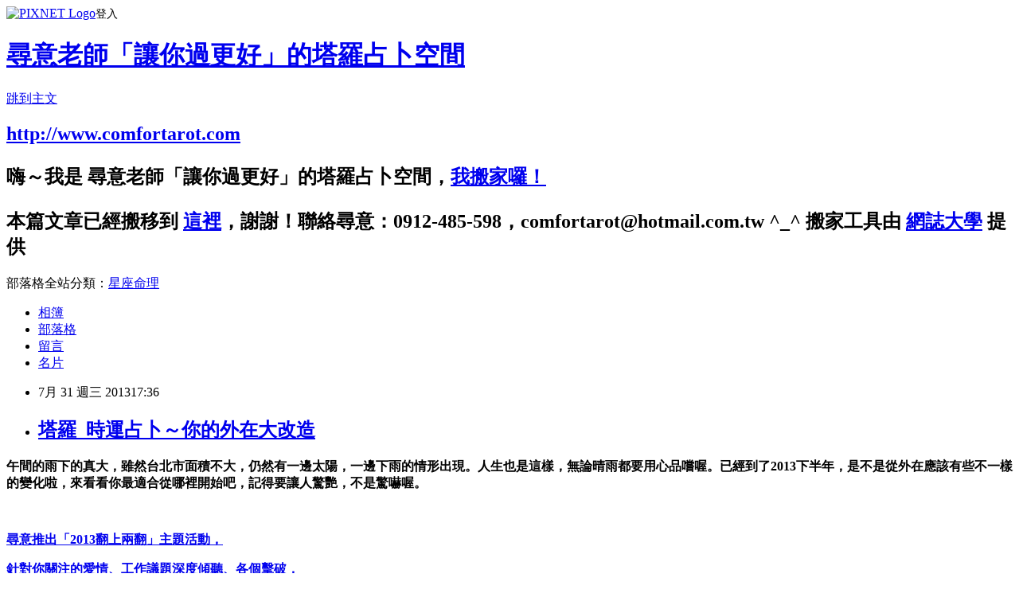

--- FILE ---
content_type: text/html; charset=utf-8
request_url: https://comfortarot.pixnet.net/blog/posts/8154016864
body_size: 34038
content:
<!DOCTYPE html><html lang="zh-TW"><head><meta charSet="utf-8"/><meta name="viewport" content="width=device-width, initial-scale=1"/><link rel="stylesheet" href="https://static.1px.tw/blog-next/_next/static/chunks/b1e52b495cc0137c.css" data-precedence="next"/><link rel="stylesheet" href="https://static.1px.tw/blog-next/public/fix.css?v=202601230145" type="text/css" data-precedence="medium"/><link rel="stylesheet" href="https://s3.1px.tw/blog/theme/choc/iframe-popup.css?v=202601230145" type="text/css" data-precedence="medium"/><link rel="stylesheet" href="https://s3.1px.tw/blog/theme/choc/plugins.min.css?v=202601230145" type="text/css" data-precedence="medium"/><link rel="stylesheet" href="https://s3.1px.tw/blog/theme/choc/openid-comment.css?v=202601230145" type="text/css" data-precedence="medium"/><link rel="stylesheet" href="https://s3.1px.tw/blog/theme/choc/style.min.css?v=202601230145" type="text/css" data-precedence="medium"/><link rel="stylesheet" href="https://s3.1px.tw/blog/theme/choc/main.min.css?v=202601230145" type="text/css" data-precedence="medium"/><link rel="stylesheet" href="https://pimg.1px.tw/comfortarot/assets/comfortarot.css?v=202601230145" type="text/css" data-precedence="medium"/><link rel="stylesheet" href="https://s3.1px.tw/blog/theme/choc/author-info.css?v=202601230145" type="text/css" data-precedence="medium"/><link rel="stylesheet" href="https://s3.1px.tw/blog/theme/choc/idlePop.min.css?v=202601230145" type="text/css" data-precedence="medium"/><link rel="preload" as="script" fetchPriority="low" href="https://static.1px.tw/blog-next/_next/static/chunks/94688e2baa9fea03.js"/><script src="https://static.1px.tw/blog-next/_next/static/chunks/41eaa5427c45ebcc.js" async=""></script><script src="https://static.1px.tw/blog-next/_next/static/chunks/e2c6231760bc85bd.js" async=""></script><script src="https://static.1px.tw/blog-next/_next/static/chunks/94bde6376cf279be.js" async=""></script><script src="https://static.1px.tw/blog-next/_next/static/chunks/426b9d9d938a9eb4.js" async=""></script><script src="https://static.1px.tw/blog-next/_next/static/chunks/turbopack-5021d21b4b170dda.js" async=""></script><script src="https://static.1px.tw/blog-next/_next/static/chunks/ff1a16fafef87110.js" async=""></script><script src="https://static.1px.tw/blog-next/_next/static/chunks/e308b2b9ce476a3e.js" async=""></script><script src="https://static.1px.tw/blog-next/_next/static/chunks/169ce1e25068f8ff.js" async=""></script><script src="https://static.1px.tw/blog-next/_next/static/chunks/d3c6eed28c1dd8e2.js" async=""></script><script src="https://static.1px.tw/blog-next/_next/static/chunks/d4d39cfc2a072218.js" async=""></script><script src="https://static.1px.tw/blog-next/_next/static/chunks/6a5d72c05b9cd4ba.js" async=""></script><script src="https://static.1px.tw/blog-next/_next/static/chunks/8af6103cf1375f47.js" async=""></script><script src="https://static.1px.tw/blog-next/_next/static/chunks/e90cbf588986111c.js" async=""></script><script src="https://static.1px.tw/blog-next/_next/static/chunks/6fc86f1438482192.js" async=""></script><script src="https://static.1px.tw/blog-next/_next/static/chunks/6d1100e43ad18157.js" async=""></script><script src="https://static.1px.tw/blog-next/_next/static/chunks/c2622454eda6e045.js" async=""></script><script src="https://static.1px.tw/blog-next/_next/static/chunks/ed01c75076819ebd.js" async=""></script><script src="https://static.1px.tw/blog-next/_next/static/chunks/a4df8fc19a9a82e6.js" async=""></script><title>塔羅_時運占卜～你的外在大改造</title><meta name="description" content="午間的雨下的真大，雖然台北市面積不大，仍然有一邊太陽，一邊下雨的情形出現。人生也是這樣，無論晴雨都要用心品嚐喔。已經到了2013下半年，是不是從外在應該有些不一樣的變化啦，來看看你最適合從哪裡開始吧，記得要讓人驚艷，不是驚嚇喔。   尋意推出「2013翻上兩翻」主題活動， "/><meta name="author" content="尋意老師「讓你過更好」的塔羅占卜空間"/><meta name="google-adsense-platform-account" content="pub-2647689032095179"/><meta name="fb:app_id" content="101730233200171"/><link rel="canonical" href="https://comfortarot.pixnet.net/blog/posts/8154016864"/><meta property="og:title" content="塔羅_時運占卜～你的外在大改造"/><meta property="og:description" content="午間的雨下的真大，雖然台北市面積不大，仍然有一邊太陽，一邊下雨的情形出現。人生也是這樣，無論晴雨都要用心品嚐喔。已經到了2013下半年，是不是從外在應該有些不一樣的變化啦，來看看你最適合從哪裡開始吧，記得要讓人驚艷，不是驚嚇喔。   尋意推出「2013翻上兩翻」主題活動， "/><meta property="og:url" content="https://comfortarot.pixnet.net/blog/posts/8154016864"/><meta property="og:image" content="https://s3.1px.tw/blog/common/avatar/blog_cover_dark.jpg"/><meta property="og:type" content="article"/><meta name="twitter:card" content="summary_large_image"/><meta name="twitter:title" content="塔羅_時運占卜～你的外在大改造"/><meta name="twitter:description" content="午間的雨下的真大，雖然台北市面積不大，仍然有一邊太陽，一邊下雨的情形出現。人生也是這樣，無論晴雨都要用心品嚐喔。已經到了2013下半年，是不是從外在應該有些不一樣的變化啦，來看看你最適合從哪裡開始吧，記得要讓人驚艷，不是驚嚇喔。   尋意推出「2013翻上兩翻」主題活動， "/><meta name="twitter:image" content="https://s3.1px.tw/blog/common/avatar/blog_cover_dark.jpg"/><link rel="icon" href="/favicon.ico?favicon.a62c60e0.ico" sizes="32x32" type="image/x-icon"/><script src="https://static.1px.tw/blog-next/_next/static/chunks/a6dad97d9634a72d.js" noModule=""></script></head><body><!--$--><!--/$--><!--$?--><template id="B:0"></template><!--/$--><script>requestAnimationFrame(function(){$RT=performance.now()});</script><script src="https://static.1px.tw/blog-next/_next/static/chunks/94688e2baa9fea03.js" id="_R_" async=""></script><div hidden id="S:0"><script id="pixnet-vars">
        window.PIXNET = {
          post_id: "8154016864",
          name: "comfortarot",
          user_id: 0,
          blog_id: "3548195",
          display_ads: true,
          ad_options: {"chictrip":false}
        };
      </script><script type="text/javascript" src="https://code.jquery.com/jquery-latest.min.js"></script><script id="json-ld-article-script" type="application/ld+json">{"@context":"https:\u002F\u002Fschema.org","@type":"BlogPosting","isAccessibleForFree":true,"mainEntityOfPage":{"@type":"WebPage","@id":"https:\u002F\u002Fcomfortarot.pixnet.net\u002Fblog\u002Fposts\u002F8154016864"},"headline":"塔羅_時運占卜～你的外在大改造","description":"\u003Cstrong style=\"font-size: 12pt;\"\u003E\u003Cspan data-mce-mark=\"1\"\u003E\u003Cstrong\u003E\u003Cspan style=\"font-family: 新細明體, serif;\"\u003E\u003Cspan style=\"font-family: 新細明體, serif;\"\u003E午間的雨下的真大，雖然台北市面積不大，仍然有一邊太陽，一邊下雨的情形出現。人生也是這樣，無論晴雨都要用心品嚐喔。已經到了\u003C\u002Fspan\u003E2013\u003Cspan style=\"font-family: 新細明體, serif;\"\u003E下半年，是不是從外在應該有些不一樣的變化啦，來看看你最適合從哪裡開始吧，記得要讓人驚艷，不是驚嚇喔。\u003C\u002Fspan\u003E\u003C\u002Fspan\u003E\u003C\u002Fstrong\u003E\u003C\u002Fspan\u003E\u003C\u002Fstrong\u003E\u003Cbr\u003E&#13;  \u003Cbr\u003E&#13; \u003Cspan data-mce-mark=\"1\"\u003E\u003Ca href=\"http:\u002F\u002Fppt.cc\u002FAp-A\" target=\"_blank\"\u003E\u003Cimg src=\"\u002F\u002Fs.pixfs.net\u002Ff.pixnet.net\u002Fimages\u002Femotions\u002Ffox_11.gif\" alt=\"\" border=\"0\"\u003E\u003Cspan style=\"background-color: #ffff00; color: #0000ff;\" data-mce-mark=\"1\"\u003E尋意推出\u003Cspan style=\"color: #ff0000;\" data-mce-mark=\"1\"\u003E「2013翻上兩翻」\u003C\u002Fspan\u003E主題活動，\u003C\u002Fspan\u003E\u003C\u002Fa\u003E\u003C\u002Fspan\u003E \u003Cbr\u003E&#13;","articleBody":"\u003Cp\u003E\u003Cspan style=\"color: #000000;\"\u003E\u003Cstrong style=\"font-size: 12pt;\"\u003E\u003Cspan data-mce-mark=\"1\"\u003E\u003Cstrong\u003E\u003Cspan style=\"font-family: 新細明體, serif;\"\u003E\u003Cspan style=\"font-family: 新細明體, serif;\"\u003E午間的雨下的真大，雖然台北市面積不大，仍然有一邊太陽，一邊下雨的情形出現。人生也是這樣，無論晴雨都要用心品嚐喔。已經到了\u003C\u002Fspan\u003E2013\u003Cspan style=\"font-family: 新細明體, serif;\"\u003E下半年，是不是從外在應該有些不一樣的變化啦，來看看你最適合從哪裡開始吧，記得要讓人驚艷，不是驚嚇喔。\u003C\u002Fspan\u003E\u003C\u002Fspan\u003E\u003C\u002Fstrong\u003E\u003C\u002Fspan\u003E\u003C\u002Fstrong\u003E\u003C\u002Fspan\u003E\u003C\u002Fp\u003E\r\n\u003Cp\u003E&nbsp;\u003C\u002Fp\u003E\r\n\u003Cp\u003E\u003Cstrong style=\"font-size: 12pt;\"\u003E\u003Cspan data-mce-mark=\"1\"\u003E\u003Ca href=\"http:\u002F\u002Fppt.cc\u002FAp-A\" target=\"_blank\"\u003E\u003Cimg src=\"\u002F\u002Fs.pixfs.net\u002Ff.pixnet.net\u002Fimages\u002Femotions\u002Ffox_11.gif\" alt=\"\" border=\"0\" \u002F\u003E\u003Cspan style=\"background-color: #ffff00; color: #0000ff;\" data-mce-mark=\"1\"\u003E尋意推出\u003Cspan style=\"color: #ff0000;\" data-mce-mark=\"1\"\u003E「2013翻上兩翻」\u003C\u002Fspan\u003E主題活動，\u003C\u002Fspan\u003E\u003C\u002Fa\u003E\u003C\u002Fspan\u003E\u003C\u002Fstrong\u003E&nbsp;\u003C\u002Fp\u003E\r\n\u003Cp\u003E\u003Cspan style=\"background-color: #ffff00;\"\u003E\u003Cstrong\u003E\u003Cspan style=\"font-size: 12pt;\"\u003E\u003Ca href=\"http:\u002F\u002Fppt.cc\u002FAp-A\" target=\"_blank\"\u003E針對你關注的\u003Cspan style=\"color: #ff0000;\"\u003E愛情、工作議題\u003C\u002Fspan\u003E\u003Cspan style=\"color: #0000ff;\"\u003E深度傾聽、各個擊破\u003C\u002Fspan\u003E，\u003C\u002Fa\u003E\u003C\u002Fspan\u003E\u003C\u002Fstrong\u003E\u003C\u002Fspan\u003E\u003C\u002Fp\u003E\r\n\u003Cp\u003E\u003Cstrong\u003E\u003Cspan style=\"background-color: #ffff00; font-size: 12pt;\"\u003E\u003Ca href=\"http:\u002F\u002Fppt.cc\u002FAp-A\" target=\"_blank\"\u003E\u003Cspan style=\"color: #000000;\"\u003E\u003Cspan style=\"color: #ff00ff;\" data-mce-mark=\"1\"\u003E就是要你過更好\u003C\u002Fspan\u003E\u003Cspan data-mce-mark=\"1\"\u003E，\u003C\u002Fspan\u003E\u003C\u002Fspan\u003E&nbsp;\u003Cspan data-mce-mark=\"1\"\u003E歡迎點此連結\u003Cspan style=\"color: #ff0000;\" data-mce-mark=\"1\"\u003E打造專屬你的2013\u003C\u002Fspan\u003E！！\u003C\u002Fspan\u003E\u003C\u002Fa\u003E\u003C\u002Fspan\u003E\u003C\u002Fstrong\u003E&nbsp;&nbsp;\u003C\u002Fp\u003E\r\n\u003Cp\u003E&nbsp;\u003C\u002Fp\u003E\r\n\u003Cp\u003E\u003Cspan style=\"color: #000000;\"\u003E\u003Cstrong\u003E\u003Cspan style=\"font-size: 18pt;\" data-mce-mark=\"1\"\u003E●取得塔羅「時運數字」的方法：\u003C\u002Fspan\u003E\u003C\u002Fstrong\u003E\u003C\u002Fspan\u003E\u003C\u002Fp\u003E\r\n\u003Cp\u003E\u003Cspan style=\"color: #000000;\"\u003E\u003Cstrong\u003E&nbsp;\u003Cspan style=\"font-size: 12pt;\" data-mce-mark=\"1\"\u003E1.&nbsp;\u003Cspan style=\"background-color: #ffff00;\" data-mce-mark=\"1\"\u003E\u003Ca href=\"http:\u002F\u002Fdice.virtuworld.net\u002F?sides=4\" target=\"_blank\"\u003E\u003Cspan style=\"color: #000000;\"\u003E點進擲骰網站（如左連結）\u003C\u002Fspan\u003E\u003C\u002Fa\u003E\u003C\u002Fspan\u003E\u003C\u002Fspan\u003E\u003C\u002Fstrong\u003E\u003C\u002Fspan\u003E\u003C\u002Fp\u003E\r\n\u003Cp\u003E\u003Cspan style=\"color: #000000;\"\u003E\u003Cstrong\u003E&nbsp;\u003Cspan style=\"font-size: 12pt;\" data-mce-mark=\"1\"\u003E2. 按下網頁下方\u003Cspan style=\"background-color: #ffff00;\" data-mce-mark=\"1\"\u003E「Roll again!」\u003C\u002Fspan\u003E按鈕，擲出點數，就可以囉。\u003C\u002Fspan\u003E\u003C\u002Fstrong\u003E\u003C\u002Fspan\u003E\u003C\u002Fp\u003E\r\n\u003Cp\u003E\u003Cspan style=\"color: #000000;\"\u003E&nbsp;\u003C\u002Fspan\u003E\u003C\u002Fp\u003E\r\n\u003Cp\u003E\u003Cspan style=\"color: #ff0000;\"\u003E\u003Cstrong\u003E\u003Cspan style=\"font-size: 12pt;\" data-mce-mark=\"1\"\u003E每個題目建議做一次就可以囉，第一次的直覺常常都是準的，就是讓你過更好！\u003C\u002Fspan\u003E\u003C\u002Fstrong\u003E\u003Cstrong\u003E&nbsp;\u003C\u002Fstrong\u003E\u003C\u002Fspan\u003E\u003C\u002Fp\u003E\r\n\u003Cp\u003E\u003Cspan style=\"color: #000000;\"\u003E&nbsp;\u003C\u002Fspan\u003E\u003C\u002Fp\u003E\r\n\u003Cp\u003E\u003Cspan style=\"color: #000000;\"\u003E\u003Cstrong\u003E\u003Cspan style=\"font-size: 12pt;\" data-mce-mark=\"1\"\u003E\u003Cspan style=\"text-decoration: underline; background-color: #ffff00;\" data-mce-mark=\"1\"\u003E尋意\u003C\u002Fspan\u003E之後常常會，放上一則塔羅時運占卜，讓大家每次到我的部落格時，都有\u003Cspan style=\"background-color: #ffff00; color: #ff00ff;\" data-mce-mark=\"1\"\u003E\u003Cspan data-mce-mark=\"1\"\u003E向宇宙下訂單\u003C\u002Fspan\u003E\u003C\u002Fspan\u003E的機會，\u003Cspan style=\"color: #ff00ff;\" data-mce-mark=\"1\"\u003E長期下來\u003C\u002Fspan\u003E，這樣\u003Cspan style=\"color: #ff00ff;\" data-mce-mark=\"1\"\u003E累積的信念就會很強大\u003C\u002Fspan\u003E啦！這真是太棒了，\u003Cspan style=\"color: #ff00ff;\" data-mce-mark=\"1\"\u003E大家一定每天都要來逛\u003C\u002Fspan\u003E喔！\u003C\u002Fspan\u003E\u003C\u002Fstrong\u003E\u003C\u002Fspan\u003E\u003C\u002Fp\u003E\r\n\u003Cp\u003E&nbsp;\u003C\u002Fp\u003E\r\n\u003Cp\u003E\u003Cspan style=\"color: #0000ff;\"\u003E\u003Cstrong\u003E\u003Cspan style=\"font-family: 新細明體, serif; font-size: 12pt;\"\u003E（塔羅解說在下面）\u003C\u002Fspan\u003E\u003C\u002Fstrong\u003E\u003C\u002Fspan\u003E\u003C\u002Fp\u003E\r\n\u003Cp\u003E&nbsp;\u003C\u002Fp\u003E\r\n\u003Cp\u003E\u003Cspan style=\"color: #0000ff;\"\u003E\u003Cimg src=\"http:\u002F\u002Ffarm1.staticflickr.com\u002F96\u002F249787694_e8405d2699.jpg\" alt=\"\" \u002F\u003E\u003C\u002Fspan\u003E\u003C\u002Fp\u003E\r\n\u003Cp\u003E&nbsp;\u003C\u002Fp\u003E\r\n\u003Cp\u003E\u003Cstrong\u003E\u003Cspan style=\"color: #000000; font-size: 12pt;\"\u003E\u003Cspan style=\"background-color: #99ff00;\"\u003E\u003Cspan style=\"font-family: 新細明體, serif;\"\u003E塔羅時運占卜數字「\u003C\u002Fspan\u003E1\u003C\u002Fspan\u003E\u003Cspan style=\"font-family: 新細明體, serif;\"\u003E\u003Cspan style=\"background-color: #99ff00;\"\u003E」\u003C\u002Fspan\u003E～杯五：\u003Cspan style=\"color: #0000ff;\"\u003E臉蛋\u003C\u002Fspan\u003E\u003C\u002Fspan\u003E\u003C\u002Fspan\u003E\u003C\u002Fstrong\u003E\u003C\u002Fp\u003E\r\n\u003Cp\u003E\u003Cstrong\u003E\u003Cspan style=\"font-family: 新細明體, serif; color: #000000; font-size: 12pt;\"\u003E改變化妝的方式，有的時候你也可以用用不同顏色的眼影腮紅，讓自己看起來更魅力一些；男生的話，留點鬍子，甚至修修自己的眉型也是可以的，有時戴付眼鏡也能增加自己的氣質。更廣泛一些來說，其實也包含了你的表情，有沒有發現自己平時面無表情時，其實還滿嚇人的，來點微笑當做調味，想親近你的人會更多喔。\u003C\u002Fspan\u003E\u003C\u002Fstrong\u003E\u003C\u002Fp\u003E\r\n\u003Cp\u003E&nbsp;\u003Cstrong\u003E\u003Cspan style=\"color: #000000; font-size: 12pt;\"\u003E\u003Cimg src=\"http:\u002F\u002Ftaluo.chinatarot.com\u002Fphoto\u002Ffive-cups-4.jpg\" alt=\"通用伟特塔罗牌 - Universal Waite Tarot - 圣杯五 - Five Of Cups\" \u002F\u003E&nbsp;\u003C\u002Fspan\u003E\u003C\u002Fstrong\u003E\u003C\u002Fp\u003E\r\n\u003Cp\u003E&nbsp;\u003C\u002Fp\u003E\r\n\u003Cp\u003E\u003Cstrong\u003E\u003Cspan style=\"color: #000000; font-size: 12pt;\"\u003E\u003Cspan style=\"background-color: #99ff00;\"\u003E\u003Cspan style=\"font-family: 新細明體, serif;\"\u003E塔羅時運占卜數字「\u003C\u002Fspan\u003E2\u003C\u002Fspan\u003E\u003Cspan style=\"font-family: 新細明體, serif;\"\u003E\u003Cspan style=\"background-color: #99ff00;\"\u003E」\u003C\u002Fspan\u003E～劍六：\u003Cspan style=\"color: #0000ff;\"\u003E配件\u003C\u002Fspan\u003E\u003C\u002Fspan\u003E\u003C\u002Fspan\u003E\u003C\u002Fstrong\u003E\u003C\u002Fp\u003E\r\n\u003Cp\u003E\u003Cstrong\u003E\u003Cspan style=\"color: #000000; font-size: 12pt;\"\u003E\u003Cspan style=\"font-family: 新細明體, serif;\"\u003E無論是包包，還是隨身的項鍊、戒指、手環、耳環、領帶\u003C\u002Fspan\u003E&hellip;\u003Cspan style=\"font-family: 新細明體, serif;\"\u003E。換個不一樣的鮮豔顏色吧，再搭配上不同的材質、大小、形狀，都會帶給自己不一樣的心情，不用跟流行，只要你自己覺得喜歡就可以啦。讓自己每天都過得愉快，出門有個美麗的好情緒是必要的。啊，這樣有給你敗家的理由嗎？我有在幫你降低良心的壓力，對吧。\u003C\u002Fspan\u003E\u003C\u002Fspan\u003E\u003C\u002Fstrong\u003E\u003C\u002Fp\u003E\r\n\u003Cp\u003E\u003Cstrong\u003E\u003Cspan style=\"color: #000000; font-size: 12pt;\"\u003E\u003Cimg src=\"http:\u002F\u002Ftaluo.chinatarot.com\u002Fphoto\u002Fsix-swords-6.jpg\" alt=\"通用伟特塔罗牌 - Universal Waite Tarot - 宝剑六 - Six Of Swords\" \u002F\u003E&nbsp;\u003C\u002Fspan\u003E\u003C\u002Fstrong\u003E\u003C\u002Fp\u003E\r\n\u003Cp\u003E&nbsp;&nbsp;\u003C\u002Fp\u003E\r\n\u003Cp\u003E\u003Cstrong\u003E\u003Cspan style=\"color: #000000; font-size: 12pt;\"\u003E\u003Cspan style=\"background-color: #99ff00;\"\u003E\u003Cspan style=\"font-family: 新細明體, serif;\"\u003E塔羅時運占卜數字「\u003C\u002Fspan\u003E3\u003C\u002Fspan\u003E\u003Cspan style=\"font-family: 新細明體, serif;\"\u003E\u003Cspan style=\"background-color: #99ff00;\"\u003E」\u003C\u002Fspan\u003E～錢后：\u003Cspan style=\"color: #0000ff;\"\u003E髮型\u003C\u002Fspan\u003E\u003C\u002Fspan\u003E\u003C\u002Fspan\u003E\u003C\u002Fstrong\u003E\u003C\u002Fp\u003E\r\n\u003Cp\u003E&nbsp;\u003Cstrong\u003E\u003Cspan style=\"font-family: 新細明體, serif; color: #000000; font-size: 12pt;\"\u003E這應該是滿多人不斷嘗試改變的地方吧，每次伴隨著一些生活轉折的時候，人們都會想這樣轉換個心情，或者也代表我們對於周遭的無聲抗議，換個不同的形狀、顏色、長短，捲度，要改變不難，重點在於還要好保養好整理喔。有的時候變化太大，往往會嚇到身邊的人，或是留給大家茶餘飯後的話題，那就有點超出改變的意義啦。\u003C\u002Fspan\u003E\u003C\u002Fstrong\u003E\u003C\u002Fp\u003E\r\n\u003Cp\u003E\u003Cstrong\u003E\u003Cspan style=\"color: #000000; font-size: 12pt;\"\u003E\u003Cimg src=\"http:\u002F\u002Ftaluo.chinatarot.com\u002Fphoto\u002Fqueen-pentacles-4.jpg\" alt=\"通用伟特塔罗牌 - Universal Waite Tarot - 钱币王后 - Queen Of Pentacles\" \u002F\u003E&nbsp;\u003C\u002Fspan\u003E\u003C\u002Fstrong\u003E\u003C\u002Fp\u003E\r\n\u003Cp\u003E&nbsp;\u003C\u002Fp\u003E\r\n\u003Cp\u003E\u003Cstrong\u003E\u003Cspan style=\"color: #000000; font-size: 12pt;\"\u003E\u003Cspan style=\"background-color: #99ff00;\"\u003E\u003Cspan style=\"font-family: 新細明體, serif;\"\u003E塔羅時運占卜數字「\u003C\u002Fspan\u003E4\u003C\u002Fspan\u003E\u003Cspan style=\"font-family: 新細明體, serif;\"\u003E\u003Cspan style=\"background-color: #99ff00;\"\u003E」\u003C\u002Fspan\u003E～女皇：\u003Cspan style=\"color: #0000ff;\"\u003E衣著\u003C\u002Fspan\u003E\u003C\u002Fspan\u003E\u003C\u002Fspan\u003E\u003C\u002Fstrong\u003E\u003C\u002Fp\u003E\r\n\u003Cp\u003E\u003Cstrong\u003E\u003Cspan style=\"color: #000000; font-size: 12pt;\"\u003E\u003Cspan style=\"font-family: 新細明體, serif;\"\u003E換個穿衣的\u003C\u002Fspan\u003EStyle\u003Cspan style=\"font-family: 新細明體, serif;\"\u003E吧，也包含了你的鞋鞋、指甲，不一定要很潮，或是很露。起碼要讓自己以及身邊的人看起來都賞心悅目。適當的剪裁，還有造型都會讓你展現之前被遮掩的迷人身型優點。每次出門的時候，特意為自己設定一個主題，找出\u003C\u002Fspan\u003Efit tone\u003Cspan style=\"font-family: 新細明體, serif;\"\u003E的衣飾。服裝往往影響著別人對我們的印象，找個跟你風格不同的朋友給些建議吧。\u003C\u002Fspan\u003E\u003C\u002Fspan\u003E\u003C\u002Fstrong\u003E\u003C\u002Fp\u003E\r\n\u003Cp\u003E\u003Cstrong\u003E\u003Cspan style=\"color: #000000; font-size: 12pt;\"\u003E\u003Cspan style=\"font-family: 新細明體, serif;\"\u003E\u003Cimg src=\"http:\u002F\u002Ftaluo.chinatarot.com\u002Fphoto\u002Fempress-22.jpg\" alt=\"通用伟特塔罗牌 - Universal Waite Tarot - 女皇 - The Empress\" \u002F\u003E\u003C\u002Fspan\u003E\u003C\u002Fspan\u003E\u003C\u002Fstrong\u003E\u003C\u002Fp\u003E\r\n\u003Cp\u003E&nbsp;\u003C\u002Fp\u003E","image":[],"author":{"@type":"Person","name":"尋意老師「讓你過更好」的塔羅占卜空間","url":"https:\u002F\u002Fwww.pixnet.net\u002Fpcard\u002Fcomfortarot"},"publisher":{"@type":"Organization","name":"尋意老師「讓你過更好」的塔羅占卜空間","logo":{"@type":"ImageObject","url":"https:\u002F\u002Fs3.1px.tw\u002Fblog\u002Fcommon\u002Favatar\u002Fblog_cover_dark.jpg"}},"datePublished":"2013-07-31T09:36:48.000Z","dateModified":"","keywords":[],"articleSection":"主題塔羅時運占卜"}</script><template id="P:1"></template><template id="P:2"></template><template id="P:3"></template><section aria-label="Notifications alt+T" tabindex="-1" aria-live="polite" aria-relevant="additions text" aria-atomic="false"></section></div><script>(self.__next_f=self.__next_f||[]).push([0])</script><script>self.__next_f.push([1,"1:\"$Sreact.fragment\"\n3:I[39756,[\"https://static.1px.tw/blog-next/_next/static/chunks/ff1a16fafef87110.js\",\"https://static.1px.tw/blog-next/_next/static/chunks/e308b2b9ce476a3e.js\"],\"default\"]\n4:I[53536,[\"https://static.1px.tw/blog-next/_next/static/chunks/ff1a16fafef87110.js\",\"https://static.1px.tw/blog-next/_next/static/chunks/e308b2b9ce476a3e.js\"],\"default\"]\n6:I[97367,[\"https://static.1px.tw/blog-next/_next/static/chunks/ff1a16fafef87110.js\",\"https://static.1px.tw/blog-next/_next/static/chunks/e308b2b9ce476a3e.js\"],\"OutletBoundary\"]\n8:I[97367,[\"https://static.1px.tw/blog-next/_next/static/chunks/ff1a16fafef87110.js\",\"https://static.1px.tw/blog-next/_next/static/chunks/e308b2b9ce476a3e.js\"],\"ViewportBoundary\"]\na:I[97367,[\"https://static.1px.tw/blog-next/_next/static/chunks/ff1a16fafef87110.js\",\"https://static.1px.tw/blog-next/_next/static/chunks/e308b2b9ce476a3e.js\"],\"MetadataBoundary\"]\nc:I[63491,[\"https://static.1px.tw/blog-next/_next/static/chunks/169ce1e25068f8ff.js\",\"https://static.1px.tw/blog-next/_next/static/chunks/d3c6eed28c1dd8e2.js\"],\"default\"]\n:HL[\"https://static.1px.tw/blog-next/_next/static/chunks/b1e52b495cc0137c.css\",\"style\"]\n"])</script><script>self.__next_f.push([1,"0:{\"P\":null,\"b\":\"JQ_Jy432Rf5mCJvB01Y9Z\",\"c\":[\"\",\"blog\",\"posts\",\"8154016864\"],\"q\":\"\",\"i\":false,\"f\":[[[\"\",{\"children\":[\"blog\",{\"children\":[\"posts\",{\"children\":[[\"id\",\"8154016864\",\"d\"],{\"children\":[\"__PAGE__\",{}]}]}]}]},\"$undefined\",\"$undefined\",true],[[\"$\",\"$1\",\"c\",{\"children\":[[[\"$\",\"script\",\"script-0\",{\"src\":\"https://static.1px.tw/blog-next/_next/static/chunks/d4d39cfc2a072218.js\",\"async\":true,\"nonce\":\"$undefined\"}],[\"$\",\"script\",\"script-1\",{\"src\":\"https://static.1px.tw/blog-next/_next/static/chunks/6a5d72c05b9cd4ba.js\",\"async\":true,\"nonce\":\"$undefined\"}],[\"$\",\"script\",\"script-2\",{\"src\":\"https://static.1px.tw/blog-next/_next/static/chunks/8af6103cf1375f47.js\",\"async\":true,\"nonce\":\"$undefined\"}]],\"$L2\"]}],{\"children\":[[\"$\",\"$1\",\"c\",{\"children\":[null,[\"$\",\"$L3\",null,{\"parallelRouterKey\":\"children\",\"error\":\"$undefined\",\"errorStyles\":\"$undefined\",\"errorScripts\":\"$undefined\",\"template\":[\"$\",\"$L4\",null,{}],\"templateStyles\":\"$undefined\",\"templateScripts\":\"$undefined\",\"notFound\":\"$undefined\",\"forbidden\":\"$undefined\",\"unauthorized\":\"$undefined\"}]]}],{\"children\":[[\"$\",\"$1\",\"c\",{\"children\":[null,[\"$\",\"$L3\",null,{\"parallelRouterKey\":\"children\",\"error\":\"$undefined\",\"errorStyles\":\"$undefined\",\"errorScripts\":\"$undefined\",\"template\":[\"$\",\"$L4\",null,{}],\"templateStyles\":\"$undefined\",\"templateScripts\":\"$undefined\",\"notFound\":\"$undefined\",\"forbidden\":\"$undefined\",\"unauthorized\":\"$undefined\"}]]}],{\"children\":[[\"$\",\"$1\",\"c\",{\"children\":[null,[\"$\",\"$L3\",null,{\"parallelRouterKey\":\"children\",\"error\":\"$undefined\",\"errorStyles\":\"$undefined\",\"errorScripts\":\"$undefined\",\"template\":[\"$\",\"$L4\",null,{}],\"templateStyles\":\"$undefined\",\"templateScripts\":\"$undefined\",\"notFound\":\"$undefined\",\"forbidden\":\"$undefined\",\"unauthorized\":\"$undefined\"}]]}],{\"children\":[[\"$\",\"$1\",\"c\",{\"children\":[\"$L5\",[[\"$\",\"link\",\"0\",{\"rel\":\"stylesheet\",\"href\":\"https://static.1px.tw/blog-next/_next/static/chunks/b1e52b495cc0137c.css\",\"precedence\":\"next\",\"crossOrigin\":\"$undefined\",\"nonce\":\"$undefined\"}],[\"$\",\"script\",\"script-0\",{\"src\":\"https://static.1px.tw/blog-next/_next/static/chunks/6fc86f1438482192.js\",\"async\":true,\"nonce\":\"$undefined\"}],[\"$\",\"script\",\"script-1\",{\"src\":\"https://static.1px.tw/blog-next/_next/static/chunks/6d1100e43ad18157.js\",\"async\":true,\"nonce\":\"$undefined\"}],[\"$\",\"script\",\"script-2\",{\"src\":\"https://static.1px.tw/blog-next/_next/static/chunks/c2622454eda6e045.js\",\"async\":true,\"nonce\":\"$undefined\"}],[\"$\",\"script\",\"script-3\",{\"src\":\"https://static.1px.tw/blog-next/_next/static/chunks/ed01c75076819ebd.js\",\"async\":true,\"nonce\":\"$undefined\"}],[\"$\",\"script\",\"script-4\",{\"src\":\"https://static.1px.tw/blog-next/_next/static/chunks/a4df8fc19a9a82e6.js\",\"async\":true,\"nonce\":\"$undefined\"}]],[\"$\",\"$L6\",null,{\"children\":\"$@7\"}]]}],{},null,false,false]},null,false,false]},null,false,false]},null,false,false]},null,false,false],[\"$\",\"$1\",\"h\",{\"children\":[null,[\"$\",\"$L8\",null,{\"children\":\"$@9\"}],[\"$\",\"$La\",null,{\"children\":\"$@b\"}],null]}],false]],\"m\":\"$undefined\",\"G\":[\"$c\",[]],\"S\":false}\n"])</script><script>self.__next_f.push([1,"9:[[\"$\",\"meta\",\"0\",{\"charSet\":\"utf-8\"}],[\"$\",\"meta\",\"1\",{\"name\":\"viewport\",\"content\":\"width=device-width, initial-scale=1\"}]]\n"])</script><script>self.__next_f.push([1,"d:I[79520,[\"https://static.1px.tw/blog-next/_next/static/chunks/d4d39cfc2a072218.js\",\"https://static.1px.tw/blog-next/_next/static/chunks/6a5d72c05b9cd4ba.js\",\"https://static.1px.tw/blog-next/_next/static/chunks/8af6103cf1375f47.js\"],\"\"]\n10:I[2352,[\"https://static.1px.tw/blog-next/_next/static/chunks/d4d39cfc2a072218.js\",\"https://static.1px.tw/blog-next/_next/static/chunks/6a5d72c05b9cd4ba.js\",\"https://static.1px.tw/blog-next/_next/static/chunks/8af6103cf1375f47.js\"],\"AdultWarningModal\"]\n11:I[69182,[\"https://static.1px.tw/blog-next/_next/static/chunks/d4d39cfc2a072218.js\",\"https://static.1px.tw/blog-next/_next/static/chunks/6a5d72c05b9cd4ba.js\",\"https://static.1px.tw/blog-next/_next/static/chunks/8af6103cf1375f47.js\"],\"HydrationComplete\"]\n12:I[12985,[\"https://static.1px.tw/blog-next/_next/static/chunks/d4d39cfc2a072218.js\",\"https://static.1px.tw/blog-next/_next/static/chunks/6a5d72c05b9cd4ba.js\",\"https://static.1px.tw/blog-next/_next/static/chunks/8af6103cf1375f47.js\"],\"NuqsAdapter\"]\n13:I[82782,[\"https://static.1px.tw/blog-next/_next/static/chunks/d4d39cfc2a072218.js\",\"https://static.1px.tw/blog-next/_next/static/chunks/6a5d72c05b9cd4ba.js\",\"https://static.1px.tw/blog-next/_next/static/chunks/8af6103cf1375f47.js\"],\"RefineContext\"]\n14:I[29306,[\"https://static.1px.tw/blog-next/_next/static/chunks/d4d39cfc2a072218.js\",\"https://static.1px.tw/blog-next/_next/static/chunks/6a5d72c05b9cd4ba.js\",\"https://static.1px.tw/blog-next/_next/static/chunks/8af6103cf1375f47.js\",\"https://static.1px.tw/blog-next/_next/static/chunks/e90cbf588986111c.js\",\"https://static.1px.tw/blog-next/_next/static/chunks/d3c6eed28c1dd8e2.js\"],\"default\"]\n2:[\"$\",\"html\",null,{\"lang\":\"zh-TW\",\"children\":[[\"$\",\"$Ld\",null,{\"id\":\"google-tag-manager\",\"strategy\":\"afterInteractive\",\"children\":\"\\n(function(w,d,s,l,i){w[l]=w[l]||[];w[l].push({'gtm.start':\\nnew Date().getTime(),event:'gtm.js'});var f=d.getElementsByTagName(s)[0],\\nj=d.createElement(s),dl=l!='dataLayer'?'\u0026l='+l:'';j.async=true;j.src=\\n'https://www.googletagmanager.com/gtm.js?id='+i+dl;f.parentNode.insertBefore(j,f);\\n})(window,document,'script','dataLayer','GTM-TRLQMPKX');\\n  \"}],\"$Le\",\"$Lf\",[\"$\",\"body\",null,{\"children\":[[\"$\",\"$L10\",null,{\"display\":false}],[\"$\",\"$L11\",null,{}],[\"$\",\"$L12\",null,{\"children\":[\"$\",\"$L13\",null,{\"children\":[\"$\",\"$L3\",null,{\"parallelRouterKey\":\"children\",\"error\":\"$undefined\",\"errorStyles\":\"$undefined\",\"errorScripts\":\"$undefined\",\"template\":[\"$\",\"$L4\",null,{}],\"templateStyles\":\"$undefined\",\"templateScripts\":\"$undefined\",\"notFound\":[[\"$\",\"$L14\",null,{}],[]],\"forbidden\":\"$undefined\",\"unauthorized\":\"$undefined\"}]}]}]]}]]}]\n"])</script><script>self.__next_f.push([1,"e:null\nf:null\n"])</script><script>self.__next_f.push([1,"16:I[27201,[\"https://static.1px.tw/blog-next/_next/static/chunks/ff1a16fafef87110.js\",\"https://static.1px.tw/blog-next/_next/static/chunks/e308b2b9ce476a3e.js\"],\"IconMark\"]\n5:[[\"$\",\"script\",null,{\"id\":\"pixnet-vars\",\"children\":\"\\n        window.PIXNET = {\\n          post_id: \\\"8154016864\\\",\\n          name: \\\"comfortarot\\\",\\n          user_id: 0,\\n          blog_id: \\\"3548195\\\",\\n          display_ads: true,\\n          ad_options: {\\\"chictrip\\\":false}\\n        };\\n      \"}],\"$L15\"]\n"])</script><script>self.__next_f.push([1,"b:[[\"$\",\"title\",\"0\",{\"children\":\"塔羅_時運占卜～你的外在大改造\"}],[\"$\",\"meta\",\"1\",{\"name\":\"description\",\"content\":\"午間的雨下的真大，雖然台北市面積不大，仍然有一邊太陽，一邊下雨的情形出現。人生也是這樣，無論晴雨都要用心品嚐喔。已經到了2013下半年，是不是從外在應該有些不一樣的變化啦，來看看你最適合從哪裡開始吧，記得要讓人驚艷，不是驚嚇喔。\\r  \\r 尋意推出「2013翻上兩翻」主題活動， \\r\"}],[\"$\",\"meta\",\"2\",{\"name\":\"author\",\"content\":\"尋意老師「讓你過更好」的塔羅占卜空間\"}],[\"$\",\"meta\",\"3\",{\"name\":\"google-adsense-platform-account\",\"content\":\"pub-2647689032095179\"}],[\"$\",\"meta\",\"4\",{\"name\":\"fb:app_id\",\"content\":\"101730233200171\"}],[\"$\",\"link\",\"5\",{\"rel\":\"canonical\",\"href\":\"https://comfortarot.pixnet.net/blog/posts/8154016864\"}],[\"$\",\"meta\",\"6\",{\"property\":\"og:title\",\"content\":\"塔羅_時運占卜～你的外在大改造\"}],[\"$\",\"meta\",\"7\",{\"property\":\"og:description\",\"content\":\"午間的雨下的真大，雖然台北市面積不大，仍然有一邊太陽，一邊下雨的情形出現。人生也是這樣，無論晴雨都要用心品嚐喔。已經到了2013下半年，是不是從外在應該有些不一樣的變化啦，來看看你最適合從哪裡開始吧，記得要讓人驚艷，不是驚嚇喔。\\r  \\r 尋意推出「2013翻上兩翻」主題活動， \\r\"}],[\"$\",\"meta\",\"8\",{\"property\":\"og:url\",\"content\":\"https://comfortarot.pixnet.net/blog/posts/8154016864\"}],[\"$\",\"meta\",\"9\",{\"property\":\"og:image\",\"content\":\"https://s3.1px.tw/blog/common/avatar/blog_cover_dark.jpg\"}],[\"$\",\"meta\",\"10\",{\"property\":\"og:type\",\"content\":\"article\"}],[\"$\",\"meta\",\"11\",{\"name\":\"twitter:card\",\"content\":\"summary_large_image\"}],[\"$\",\"meta\",\"12\",{\"name\":\"twitter:title\",\"content\":\"塔羅_時運占卜～你的外在大改造\"}],[\"$\",\"meta\",\"13\",{\"name\":\"twitter:description\",\"content\":\"午間的雨下的真大，雖然台北市面積不大，仍然有一邊太陽，一邊下雨的情形出現。人生也是這樣，無論晴雨都要用心品嚐喔。已經到了2013下半年，是不是從外在應該有些不一樣的變化啦，來看看你最適合從哪裡開始吧，記得要讓人驚艷，不是驚嚇喔。\\r  \\r 尋意推出「2013翻上兩翻」主題活動， \\r\"}],[\"$\",\"meta\",\"14\",{\"name\":\"twitter:image\",\"content\":\"https://s3.1px.tw/blog/common/avatar/blog_cover_dark.jpg\"}],[\"$\",\"link\",\"15\",{\"rel\":\"icon\",\"href\":\"/favicon.ico?favicon.a62c60e0.ico\",\"sizes\":\"32x32\",\"type\":\"image/x-icon\"}],[\"$\",\"$L16\",\"16\",{}]]\n"])</script><script>self.__next_f.push([1,"7:null\n"])</script><script>self.__next_f.push([1,":HL[\"https://static.1px.tw/blog-next/public/fix.css?v=202601230145\",\"style\",{\"type\":\"text/css\"}]\n:HL[\"https://s3.1px.tw/blog/theme/choc/iframe-popup.css?v=202601230145\",\"style\",{\"type\":\"text/css\"}]\n:HL[\"https://s3.1px.tw/blog/theme/choc/plugins.min.css?v=202601230145\",\"style\",{\"type\":\"text/css\"}]\n:HL[\"https://s3.1px.tw/blog/theme/choc/openid-comment.css?v=202601230145\",\"style\",{\"type\":\"text/css\"}]\n:HL[\"https://s3.1px.tw/blog/theme/choc/style.min.css?v=202601230145\",\"style\",{\"type\":\"text/css\"}]\n:HL[\"https://s3.1px.tw/blog/theme/choc/main.min.css?v=202601230145\",\"style\",{\"type\":\"text/css\"}]\n:HL[\"https://pimg.1px.tw/comfortarot/assets/comfortarot.css?v=202601230145\",\"style\",{\"type\":\"text/css\"}]\n:HL[\"https://s3.1px.tw/blog/theme/choc/author-info.css?v=202601230145\",\"style\",{\"type\":\"text/css\"}]\n:HL[\"https://s3.1px.tw/blog/theme/choc/idlePop.min.css?v=202601230145\",\"style\",{\"type\":\"text/css\"}]\n17:T3b84,"])</script><script>self.__next_f.push([1,"{\"@context\":\"https:\\u002F\\u002Fschema.org\",\"@type\":\"BlogPosting\",\"isAccessibleForFree\":true,\"mainEntityOfPage\":{\"@type\":\"WebPage\",\"@id\":\"https:\\u002F\\u002Fcomfortarot.pixnet.net\\u002Fblog\\u002Fposts\\u002F8154016864\"},\"headline\":\"塔羅_時運占卜～你的外在大改造\",\"description\":\"\\u003Cstrong style=\\\"font-size: 12pt;\\\"\\u003E\\u003Cspan data-mce-mark=\\\"1\\\"\\u003E\\u003Cstrong\\u003E\\u003Cspan style=\\\"font-family: 新細明體, serif;\\\"\\u003E\\u003Cspan style=\\\"font-family: 新細明體, serif;\\\"\\u003E午間的雨下的真大，雖然台北市面積不大，仍然有一邊太陽，一邊下雨的情形出現。人生也是這樣，無論晴雨都要用心品嚐喔。已經到了\\u003C\\u002Fspan\\u003E2013\\u003Cspan style=\\\"font-family: 新細明體, serif;\\\"\\u003E下半年，是不是從外在應該有些不一樣的變化啦，來看看你最適合從哪裡開始吧，記得要讓人驚艷，不是驚嚇喔。\\u003C\\u002Fspan\\u003E\\u003C\\u002Fspan\\u003E\\u003C\\u002Fstrong\\u003E\\u003C\\u002Fspan\\u003E\\u003C\\u002Fstrong\\u003E\\u003Cbr\\u003E\u0026#13;  \\u003Cbr\\u003E\u0026#13; \\u003Cspan data-mce-mark=\\\"1\\\"\\u003E\\u003Ca href=\\\"http:\\u002F\\u002Fppt.cc\\u002FAp-A\\\" target=\\\"_blank\\\"\\u003E\\u003Cimg src=\\\"\\u002F\\u002Fs.pixfs.net\\u002Ff.pixnet.net\\u002Fimages\\u002Femotions\\u002Ffox_11.gif\\\" alt=\\\"\\\" border=\\\"0\\\"\\u003E\\u003Cspan style=\\\"background-color: #ffff00; color: #0000ff;\\\" data-mce-mark=\\\"1\\\"\\u003E尋意推出\\u003Cspan style=\\\"color: #ff0000;\\\" data-mce-mark=\\\"1\\\"\\u003E「2013翻上兩翻」\\u003C\\u002Fspan\\u003E主題活動，\\u003C\\u002Fspan\\u003E\\u003C\\u002Fa\\u003E\\u003C\\u002Fspan\\u003E \\u003Cbr\\u003E\u0026#13;\",\"articleBody\":\"\\u003Cp\\u003E\\u003Cspan style=\\\"color: #000000;\\\"\\u003E\\u003Cstrong style=\\\"font-size: 12pt;\\\"\\u003E\\u003Cspan data-mce-mark=\\\"1\\\"\\u003E\\u003Cstrong\\u003E\\u003Cspan style=\\\"font-family: 新細明體, serif;\\\"\\u003E\\u003Cspan style=\\\"font-family: 新細明體, serif;\\\"\\u003E午間的雨下的真大，雖然台北市面積不大，仍然有一邊太陽，一邊下雨的情形出現。人生也是這樣，無論晴雨都要用心品嚐喔。已經到了\\u003C\\u002Fspan\\u003E2013\\u003Cspan style=\\\"font-family: 新細明體, serif;\\\"\\u003E下半年，是不是從外在應該有些不一樣的變化啦，來看看你最適合從哪裡開始吧，記得要讓人驚艷，不是驚嚇喔。\\u003C\\u002Fspan\\u003E\\u003C\\u002Fspan\\u003E\\u003C\\u002Fstrong\\u003E\\u003C\\u002Fspan\\u003E\\u003C\\u002Fstrong\\u003E\\u003C\\u002Fspan\\u003E\\u003C\\u002Fp\\u003E\\r\\n\\u003Cp\\u003E\u0026nbsp;\\u003C\\u002Fp\\u003E\\r\\n\\u003Cp\\u003E\\u003Cstrong style=\\\"font-size: 12pt;\\\"\\u003E\\u003Cspan data-mce-mark=\\\"1\\\"\\u003E\\u003Ca href=\\\"http:\\u002F\\u002Fppt.cc\\u002FAp-A\\\" target=\\\"_blank\\\"\\u003E\\u003Cimg src=\\\"\\u002F\\u002Fs.pixfs.net\\u002Ff.pixnet.net\\u002Fimages\\u002Femotions\\u002Ffox_11.gif\\\" alt=\\\"\\\" border=\\\"0\\\" \\u002F\\u003E\\u003Cspan style=\\\"background-color: #ffff00; color: #0000ff;\\\" data-mce-mark=\\\"1\\\"\\u003E尋意推出\\u003Cspan style=\\\"color: #ff0000;\\\" data-mce-mark=\\\"1\\\"\\u003E「2013翻上兩翻」\\u003C\\u002Fspan\\u003E主題活動，\\u003C\\u002Fspan\\u003E\\u003C\\u002Fa\\u003E\\u003C\\u002Fspan\\u003E\\u003C\\u002Fstrong\\u003E\u0026nbsp;\\u003C\\u002Fp\\u003E\\r\\n\\u003Cp\\u003E\\u003Cspan style=\\\"background-color: #ffff00;\\\"\\u003E\\u003Cstrong\\u003E\\u003Cspan style=\\\"font-size: 12pt;\\\"\\u003E\\u003Ca href=\\\"http:\\u002F\\u002Fppt.cc\\u002FAp-A\\\" target=\\\"_blank\\\"\\u003E針對你關注的\\u003Cspan style=\\\"color: #ff0000;\\\"\\u003E愛情、工作議題\\u003C\\u002Fspan\\u003E\\u003Cspan style=\\\"color: #0000ff;\\\"\\u003E深度傾聽、各個擊破\\u003C\\u002Fspan\\u003E，\\u003C\\u002Fa\\u003E\\u003C\\u002Fspan\\u003E\\u003C\\u002Fstrong\\u003E\\u003C\\u002Fspan\\u003E\\u003C\\u002Fp\\u003E\\r\\n\\u003Cp\\u003E\\u003Cstrong\\u003E\\u003Cspan style=\\\"background-color: #ffff00; font-size: 12pt;\\\"\\u003E\\u003Ca href=\\\"http:\\u002F\\u002Fppt.cc\\u002FAp-A\\\" target=\\\"_blank\\\"\\u003E\\u003Cspan style=\\\"color: #000000;\\\"\\u003E\\u003Cspan style=\\\"color: #ff00ff;\\\" data-mce-mark=\\\"1\\\"\\u003E就是要你過更好\\u003C\\u002Fspan\\u003E\\u003Cspan data-mce-mark=\\\"1\\\"\\u003E，\\u003C\\u002Fspan\\u003E\\u003C\\u002Fspan\\u003E\u0026nbsp;\\u003Cspan data-mce-mark=\\\"1\\\"\\u003E歡迎點此連結\\u003Cspan style=\\\"color: #ff0000;\\\" data-mce-mark=\\\"1\\\"\\u003E打造專屬你的2013\\u003C\\u002Fspan\\u003E！！\\u003C\\u002Fspan\\u003E\\u003C\\u002Fa\\u003E\\u003C\\u002Fspan\\u003E\\u003C\\u002Fstrong\\u003E\u0026nbsp;\u0026nbsp;\\u003C\\u002Fp\\u003E\\r\\n\\u003Cp\\u003E\u0026nbsp;\\u003C\\u002Fp\\u003E\\r\\n\\u003Cp\\u003E\\u003Cspan style=\\\"color: #000000;\\\"\\u003E\\u003Cstrong\\u003E\\u003Cspan style=\\\"font-size: 18pt;\\\" data-mce-mark=\\\"1\\\"\\u003E●取得塔羅「時運數字」的方法：\\u003C\\u002Fspan\\u003E\\u003C\\u002Fstrong\\u003E\\u003C\\u002Fspan\\u003E\\u003C\\u002Fp\\u003E\\r\\n\\u003Cp\\u003E\\u003Cspan style=\\\"color: #000000;\\\"\\u003E\\u003Cstrong\\u003E\u0026nbsp;\\u003Cspan style=\\\"font-size: 12pt;\\\" data-mce-mark=\\\"1\\\"\\u003E1.\u0026nbsp;\\u003Cspan style=\\\"background-color: #ffff00;\\\" data-mce-mark=\\\"1\\\"\\u003E\\u003Ca href=\\\"http:\\u002F\\u002Fdice.virtuworld.net\\u002F?sides=4\\\" target=\\\"_blank\\\"\\u003E\\u003Cspan style=\\\"color: #000000;\\\"\\u003E點進擲骰網站（如左連結）\\u003C\\u002Fspan\\u003E\\u003C\\u002Fa\\u003E\\u003C\\u002Fspan\\u003E\\u003C\\u002Fspan\\u003E\\u003C\\u002Fstrong\\u003E\\u003C\\u002Fspan\\u003E\\u003C\\u002Fp\\u003E\\r\\n\\u003Cp\\u003E\\u003Cspan style=\\\"color: #000000;\\\"\\u003E\\u003Cstrong\\u003E\u0026nbsp;\\u003Cspan style=\\\"font-size: 12pt;\\\" data-mce-mark=\\\"1\\\"\\u003E2. 按下網頁下方\\u003Cspan style=\\\"background-color: #ffff00;\\\" data-mce-mark=\\\"1\\\"\\u003E「Roll again!」\\u003C\\u002Fspan\\u003E按鈕，擲出點數，就可以囉。\\u003C\\u002Fspan\\u003E\\u003C\\u002Fstrong\\u003E\\u003C\\u002Fspan\\u003E\\u003C\\u002Fp\\u003E\\r\\n\\u003Cp\\u003E\\u003Cspan style=\\\"color: #000000;\\\"\\u003E\u0026nbsp;\\u003C\\u002Fspan\\u003E\\u003C\\u002Fp\\u003E\\r\\n\\u003Cp\\u003E\\u003Cspan style=\\\"color: #ff0000;\\\"\\u003E\\u003Cstrong\\u003E\\u003Cspan style=\\\"font-size: 12pt;\\\" data-mce-mark=\\\"1\\\"\\u003E每個題目建議做一次就可以囉，第一次的直覺常常都是準的，就是讓你過更好！\\u003C\\u002Fspan\\u003E\\u003C\\u002Fstrong\\u003E\\u003Cstrong\\u003E\u0026nbsp;\\u003C\\u002Fstrong\\u003E\\u003C\\u002Fspan\\u003E\\u003C\\u002Fp\\u003E\\r\\n\\u003Cp\\u003E\\u003Cspan style=\\\"color: #000000;\\\"\\u003E\u0026nbsp;\\u003C\\u002Fspan\\u003E\\u003C\\u002Fp\\u003E\\r\\n\\u003Cp\\u003E\\u003Cspan style=\\\"color: #000000;\\\"\\u003E\\u003Cstrong\\u003E\\u003Cspan style=\\\"font-size: 12pt;\\\" data-mce-mark=\\\"1\\\"\\u003E\\u003Cspan style=\\\"text-decoration: underline; background-color: #ffff00;\\\" data-mce-mark=\\\"1\\\"\\u003E尋意\\u003C\\u002Fspan\\u003E之後常常會，放上一則塔羅時運占卜，讓大家每次到我的部落格時，都有\\u003Cspan style=\\\"background-color: #ffff00; color: #ff00ff;\\\" data-mce-mark=\\\"1\\\"\\u003E\\u003Cspan data-mce-mark=\\\"1\\\"\\u003E向宇宙下訂單\\u003C\\u002Fspan\\u003E\\u003C\\u002Fspan\\u003E的機會，\\u003Cspan style=\\\"color: #ff00ff;\\\" data-mce-mark=\\\"1\\\"\\u003E長期下來\\u003C\\u002Fspan\\u003E，這樣\\u003Cspan style=\\\"color: #ff00ff;\\\" data-mce-mark=\\\"1\\\"\\u003E累積的信念就會很強大\\u003C\\u002Fspan\\u003E啦！這真是太棒了，\\u003Cspan style=\\\"color: #ff00ff;\\\" data-mce-mark=\\\"1\\\"\\u003E大家一定每天都要來逛\\u003C\\u002Fspan\\u003E喔！\\u003C\\u002Fspan\\u003E\\u003C\\u002Fstrong\\u003E\\u003C\\u002Fspan\\u003E\\u003C\\u002Fp\\u003E\\r\\n\\u003Cp\\u003E\u0026nbsp;\\u003C\\u002Fp\\u003E\\r\\n\\u003Cp\\u003E\\u003Cspan style=\\\"color: #0000ff;\\\"\\u003E\\u003Cstrong\\u003E\\u003Cspan style=\\\"font-family: 新細明體, serif; font-size: 12pt;\\\"\\u003E（塔羅解說在下面）\\u003C\\u002Fspan\\u003E\\u003C\\u002Fstrong\\u003E\\u003C\\u002Fspan\\u003E\\u003C\\u002Fp\\u003E\\r\\n\\u003Cp\\u003E\u0026nbsp;\\u003C\\u002Fp\\u003E\\r\\n\\u003Cp\\u003E\\u003Cspan style=\\\"color: #0000ff;\\\"\\u003E\\u003Cimg src=\\\"http:\\u002F\\u002Ffarm1.staticflickr.com\\u002F96\\u002F249787694_e8405d2699.jpg\\\" alt=\\\"\\\" \\u002F\\u003E\\u003C\\u002Fspan\\u003E\\u003C\\u002Fp\\u003E\\r\\n\\u003Cp\\u003E\u0026nbsp;\\u003C\\u002Fp\\u003E\\r\\n\\u003Cp\\u003E\\u003Cstrong\\u003E\\u003Cspan style=\\\"color: #000000; font-size: 12pt;\\\"\\u003E\\u003Cspan style=\\\"background-color: #99ff00;\\\"\\u003E\\u003Cspan style=\\\"font-family: 新細明體, serif;\\\"\\u003E塔羅時運占卜數字「\\u003C\\u002Fspan\\u003E1\\u003C\\u002Fspan\\u003E\\u003Cspan style=\\\"font-family: 新細明體, serif;\\\"\\u003E\\u003Cspan style=\\\"background-color: #99ff00;\\\"\\u003E」\\u003C\\u002Fspan\\u003E～杯五：\\u003Cspan style=\\\"color: #0000ff;\\\"\\u003E臉蛋\\u003C\\u002Fspan\\u003E\\u003C\\u002Fspan\\u003E\\u003C\\u002Fspan\\u003E\\u003C\\u002Fstrong\\u003E\\u003C\\u002Fp\\u003E\\r\\n\\u003Cp\\u003E\\u003Cstrong\\u003E\\u003Cspan style=\\\"font-family: 新細明體, serif; color: #000000; font-size: 12pt;\\\"\\u003E改變化妝的方式，有的時候你也可以用用不同顏色的眼影腮紅，讓自己看起來更魅力一些；男生的話，留點鬍子，甚至修修自己的眉型也是可以的，有時戴付眼鏡也能增加自己的氣質。更廣泛一些來說，其實也包含了你的表情，有沒有發現自己平時面無表情時，其實還滿嚇人的，來點微笑當做調味，想親近你的人會更多喔。\\u003C\\u002Fspan\\u003E\\u003C\\u002Fstrong\\u003E\\u003C\\u002Fp\\u003E\\r\\n\\u003Cp\\u003E\u0026nbsp;\\u003Cstrong\\u003E\\u003Cspan style=\\\"color: #000000; font-size: 12pt;\\\"\\u003E\\u003Cimg src=\\\"http:\\u002F\\u002Ftaluo.chinatarot.com\\u002Fphoto\\u002Ffive-cups-4.jpg\\\" alt=\\\"通用伟特塔罗牌 - Universal Waite Tarot - 圣杯五 - Five Of Cups\\\" \\u002F\\u003E\u0026nbsp;\\u003C\\u002Fspan\\u003E\\u003C\\u002Fstrong\\u003E\\u003C\\u002Fp\\u003E\\r\\n\\u003Cp\\u003E\u0026nbsp;\\u003C\\u002Fp\\u003E\\r\\n\\u003Cp\\u003E\\u003Cstrong\\u003E\\u003Cspan style=\\\"color: #000000; font-size: 12pt;\\\"\\u003E\\u003Cspan style=\\\"background-color: #99ff00;\\\"\\u003E\\u003Cspan style=\\\"font-family: 新細明體, serif;\\\"\\u003E塔羅時運占卜數字「\\u003C\\u002Fspan\\u003E2\\u003C\\u002Fspan\\u003E\\u003Cspan style=\\\"font-family: 新細明體, serif;\\\"\\u003E\\u003Cspan style=\\\"background-color: #99ff00;\\\"\\u003E」\\u003C\\u002Fspan\\u003E～劍六：\\u003Cspan style=\\\"color: #0000ff;\\\"\\u003E配件\\u003C\\u002Fspan\\u003E\\u003C\\u002Fspan\\u003E\\u003C\\u002Fspan\\u003E\\u003C\\u002Fstrong\\u003E\\u003C\\u002Fp\\u003E\\r\\n\\u003Cp\\u003E\\u003Cstrong\\u003E\\u003Cspan style=\\\"color: #000000; font-size: 12pt;\\\"\\u003E\\u003Cspan style=\\\"font-family: 新細明體, serif;\\\"\\u003E無論是包包，還是隨身的項鍊、戒指、手環、耳環、領帶\\u003C\\u002Fspan\\u003E\u0026hellip;\\u003Cspan style=\\\"font-family: 新細明體, serif;\\\"\\u003E。換個不一樣的鮮豔顏色吧，再搭配上不同的材質、大小、形狀，都會帶給自己不一樣的心情，不用跟流行，只要你自己覺得喜歡就可以啦。讓自己每天都過得愉快，出門有個美麗的好情緒是必要的。啊，這樣有給你敗家的理由嗎？我有在幫你降低良心的壓力，對吧。\\u003C\\u002Fspan\\u003E\\u003C\\u002Fspan\\u003E\\u003C\\u002Fstrong\\u003E\\u003C\\u002Fp\\u003E\\r\\n\\u003Cp\\u003E\\u003Cstrong\\u003E\\u003Cspan style=\\\"color: #000000; font-size: 12pt;\\\"\\u003E\\u003Cimg src=\\\"http:\\u002F\\u002Ftaluo.chinatarot.com\\u002Fphoto\\u002Fsix-swords-6.jpg\\\" alt=\\\"通用伟特塔罗牌 - Universal Waite Tarot - 宝剑六 - Six Of Swords\\\" \\u002F\\u003E\u0026nbsp;\\u003C\\u002Fspan\\u003E\\u003C\\u002Fstrong\\u003E\\u003C\\u002Fp\\u003E\\r\\n\\u003Cp\\u003E\u0026nbsp;\u0026nbsp;\\u003C\\u002Fp\\u003E\\r\\n\\u003Cp\\u003E\\u003Cstrong\\u003E\\u003Cspan style=\\\"color: #000000; font-size: 12pt;\\\"\\u003E\\u003Cspan style=\\\"background-color: #99ff00;\\\"\\u003E\\u003Cspan style=\\\"font-family: 新細明體, serif;\\\"\\u003E塔羅時運占卜數字「\\u003C\\u002Fspan\\u003E3\\u003C\\u002Fspan\\u003E\\u003Cspan style=\\\"font-family: 新細明體, serif;\\\"\\u003E\\u003Cspan style=\\\"background-color: #99ff00;\\\"\\u003E」\\u003C\\u002Fspan\\u003E～錢后：\\u003Cspan style=\\\"color: #0000ff;\\\"\\u003E髮型\\u003C\\u002Fspan\\u003E\\u003C\\u002Fspan\\u003E\\u003C\\u002Fspan\\u003E\\u003C\\u002Fstrong\\u003E\\u003C\\u002Fp\\u003E\\r\\n\\u003Cp\\u003E\u0026nbsp;\\u003Cstrong\\u003E\\u003Cspan style=\\\"font-family: 新細明體, serif; color: #000000; font-size: 12pt;\\\"\\u003E這應該是滿多人不斷嘗試改變的地方吧，每次伴隨著一些生活轉折的時候，人們都會想這樣轉換個心情，或者也代表我們對於周遭的無聲抗議，換個不同的形狀、顏色、長短，捲度，要改變不難，重點在於還要好保養好整理喔。有的時候變化太大，往往會嚇到身邊的人，或是留給大家茶餘飯後的話題，那就有點超出改變的意義啦。\\u003C\\u002Fspan\\u003E\\u003C\\u002Fstrong\\u003E\\u003C\\u002Fp\\u003E\\r\\n\\u003Cp\\u003E\\u003Cstrong\\u003E\\u003Cspan style=\\\"color: #000000; font-size: 12pt;\\\"\\u003E\\u003Cimg src=\\\"http:\\u002F\\u002Ftaluo.chinatarot.com\\u002Fphoto\\u002Fqueen-pentacles-4.jpg\\\" alt=\\\"通用伟特塔罗牌 - Universal Waite Tarot - 钱币王后 - Queen Of Pentacles\\\" \\u002F\\u003E\u0026nbsp;\\u003C\\u002Fspan\\u003E\\u003C\\u002Fstrong\\u003E\\u003C\\u002Fp\\u003E\\r\\n\\u003Cp\\u003E\u0026nbsp;\\u003C\\u002Fp\\u003E\\r\\n\\u003Cp\\u003E\\u003Cstrong\\u003E\\u003Cspan style=\\\"color: #000000; font-size: 12pt;\\\"\\u003E\\u003Cspan style=\\\"background-color: #99ff00;\\\"\\u003E\\u003Cspan style=\\\"font-family: 新細明體, serif;\\\"\\u003E塔羅時運占卜數字「\\u003C\\u002Fspan\\u003E4\\u003C\\u002Fspan\\u003E\\u003Cspan style=\\\"font-family: 新細明體, serif;\\\"\\u003E\\u003Cspan style=\\\"background-color: #99ff00;\\\"\\u003E」\\u003C\\u002Fspan\\u003E～女皇：\\u003Cspan style=\\\"color: #0000ff;\\\"\\u003E衣著\\u003C\\u002Fspan\\u003E\\u003C\\u002Fspan\\u003E\\u003C\\u002Fspan\\u003E\\u003C\\u002Fstrong\\u003E\\u003C\\u002Fp\\u003E\\r\\n\\u003Cp\\u003E\\u003Cstrong\\u003E\\u003Cspan style=\\\"color: #000000; font-size: 12pt;\\\"\\u003E\\u003Cspan style=\\\"font-family: 新細明體, serif;\\\"\\u003E換個穿衣的\\u003C\\u002Fspan\\u003EStyle\\u003Cspan style=\\\"font-family: 新細明體, serif;\\\"\\u003E吧，也包含了你的鞋鞋、指甲，不一定要很潮，或是很露。起碼要讓自己以及身邊的人看起來都賞心悅目。適當的剪裁，還有造型都會讓你展現之前被遮掩的迷人身型優點。每次出門的時候，特意為自己設定一個主題，找出\\u003C\\u002Fspan\\u003Efit tone\\u003Cspan style=\\\"font-family: 新細明體, serif;\\\"\\u003E的衣飾。服裝往往影響著別人對我們的印象，找個跟你風格不同的朋友給些建議吧。\\u003C\\u002Fspan\\u003E\\u003C\\u002Fspan\\u003E\\u003C\\u002Fstrong\\u003E\\u003C\\u002Fp\\u003E\\r\\n\\u003Cp\\u003E\\u003Cstrong\\u003E\\u003Cspan style=\\\"color: #000000; font-size: 12pt;\\\"\\u003E\\u003Cspan style=\\\"font-family: 新細明體, serif;\\\"\\u003E\\u003Cimg src=\\\"http:\\u002F\\u002Ftaluo.chinatarot.com\\u002Fphoto\\u002Fempress-22.jpg\\\" alt=\\\"通用伟特塔罗牌 - Universal Waite Tarot - 女皇 - The Empress\\\" \\u002F\\u003E\\u003C\\u002Fspan\\u003E\\u003C\\u002Fspan\\u003E\\u003C\\u002Fstrong\\u003E\\u003C\\u002Fp\\u003E\\r\\n\\u003Cp\\u003E\u0026nbsp;\\u003C\\u002Fp\\u003E\",\"image\":[],\"author\":{\"@type\":\"Person\",\"name\":\"尋意老師「讓你過更好」的塔羅占卜空間\",\"url\":\"https:\\u002F\\u002Fwww.pixnet.net\\u002Fpcard\\u002Fcomfortarot\"},\"publisher\":{\"@type\":\"Organization\",\"name\":\"尋意老師「讓你過更好」的塔羅占卜空間\",\"logo\":{\"@type\":\"ImageObject\",\"url\":\"https:\\u002F\\u002Fs3.1px.tw\\u002Fblog\\u002Fcommon\\u002Favatar\\u002Fblog_cover_dark.jpg\"}},\"datePublished\":\"2013-07-31T09:36:48.000Z\",\"dateModified\":\"\",\"keywords\":[],\"articleSection\":\"主題塔羅時運占卜\"}"])</script><script>self.__next_f.push([1,"15:[[[[\"$\",\"link\",\"https://static.1px.tw/blog-next/public/fix.css?v=202601230145\",{\"rel\":\"stylesheet\",\"href\":\"https://static.1px.tw/blog-next/public/fix.css?v=202601230145\",\"type\":\"text/css\",\"precedence\":\"medium\"}],[\"$\",\"link\",\"https://s3.1px.tw/blog/theme/choc/iframe-popup.css?v=202601230145\",{\"rel\":\"stylesheet\",\"href\":\"https://s3.1px.tw/blog/theme/choc/iframe-popup.css?v=202601230145\",\"type\":\"text/css\",\"precedence\":\"medium\"}],[\"$\",\"link\",\"https://s3.1px.tw/blog/theme/choc/plugins.min.css?v=202601230145\",{\"rel\":\"stylesheet\",\"href\":\"https://s3.1px.tw/blog/theme/choc/plugins.min.css?v=202601230145\",\"type\":\"text/css\",\"precedence\":\"medium\"}],[\"$\",\"link\",\"https://s3.1px.tw/blog/theme/choc/openid-comment.css?v=202601230145\",{\"rel\":\"stylesheet\",\"href\":\"https://s3.1px.tw/blog/theme/choc/openid-comment.css?v=202601230145\",\"type\":\"text/css\",\"precedence\":\"medium\"}],[\"$\",\"link\",\"https://s3.1px.tw/blog/theme/choc/style.min.css?v=202601230145\",{\"rel\":\"stylesheet\",\"href\":\"https://s3.1px.tw/blog/theme/choc/style.min.css?v=202601230145\",\"type\":\"text/css\",\"precedence\":\"medium\"}],[\"$\",\"link\",\"https://s3.1px.tw/blog/theme/choc/main.min.css?v=202601230145\",{\"rel\":\"stylesheet\",\"href\":\"https://s3.1px.tw/blog/theme/choc/main.min.css?v=202601230145\",\"type\":\"text/css\",\"precedence\":\"medium\"}],[\"$\",\"link\",\"https://pimg.1px.tw/comfortarot/assets/comfortarot.css?v=202601230145\",{\"rel\":\"stylesheet\",\"href\":\"https://pimg.1px.tw/comfortarot/assets/comfortarot.css?v=202601230145\",\"type\":\"text/css\",\"precedence\":\"medium\"}],[\"$\",\"link\",\"https://s3.1px.tw/blog/theme/choc/author-info.css?v=202601230145\",{\"rel\":\"stylesheet\",\"href\":\"https://s3.1px.tw/blog/theme/choc/author-info.css?v=202601230145\",\"type\":\"text/css\",\"precedence\":\"medium\"}],[\"$\",\"link\",\"https://s3.1px.tw/blog/theme/choc/idlePop.min.css?v=202601230145\",{\"rel\":\"stylesheet\",\"href\":\"https://s3.1px.tw/blog/theme/choc/idlePop.min.css?v=202601230145\",\"type\":\"text/css\",\"precedence\":\"medium\"}]],[\"$\",\"script\",null,{\"type\":\"text/javascript\",\"src\":\"https://code.jquery.com/jquery-latest.min.js\"}]],[[\"$\",\"script\",null,{\"id\":\"json-ld-article-script\",\"type\":\"application/ld+json\",\"dangerouslySetInnerHTML\":{\"__html\":\"$17\"}}],\"$L18\"],\"$L19\",\"$L1a\"]\n"])</script><script>self.__next_f.push([1,"1b:I[5479,[\"https://static.1px.tw/blog-next/_next/static/chunks/d4d39cfc2a072218.js\",\"https://static.1px.tw/blog-next/_next/static/chunks/6a5d72c05b9cd4ba.js\",\"https://static.1px.tw/blog-next/_next/static/chunks/8af6103cf1375f47.js\",\"https://static.1px.tw/blog-next/_next/static/chunks/6fc86f1438482192.js\",\"https://static.1px.tw/blog-next/_next/static/chunks/6d1100e43ad18157.js\",\"https://static.1px.tw/blog-next/_next/static/chunks/c2622454eda6e045.js\",\"https://static.1px.tw/blog-next/_next/static/chunks/ed01c75076819ebd.js\",\"https://static.1px.tw/blog-next/_next/static/chunks/a4df8fc19a9a82e6.js\"],\"default\"]\n1c:I[38045,[\"https://static.1px.tw/blog-next/_next/static/chunks/d4d39cfc2a072218.js\",\"https://static.1px.tw/blog-next/_next/static/chunks/6a5d72c05b9cd4ba.js\",\"https://static.1px.tw/blog-next/_next/static/chunks/8af6103cf1375f47.js\",\"https://static.1px.tw/blog-next/_next/static/chunks/6fc86f1438482192.js\",\"https://static.1px.tw/blog-next/_next/static/chunks/6d1100e43ad18157.js\",\"https://static.1px.tw/blog-next/_next/static/chunks/c2622454eda6e045.js\",\"https://static.1px.tw/blog-next/_next/static/chunks/ed01c75076819ebd.js\",\"https://static.1px.tw/blog-next/_next/static/chunks/a4df8fc19a9a82e6.js\"],\"ArticleHead\"]\n18:[\"$\",\"script\",null,{\"id\":\"json-ld-breadcrumb-script\",\"type\":\"application/ld+json\",\"dangerouslySetInnerHTML\":{\"__html\":\"{\\\"@context\\\":\\\"https:\\\\u002F\\\\u002Fschema.org\\\",\\\"@type\\\":\\\"BreadcrumbList\\\",\\\"itemListElement\\\":[{\\\"@type\\\":\\\"ListItem\\\",\\\"position\\\":1,\\\"name\\\":\\\"首頁\\\",\\\"item\\\":\\\"https:\\\\u002F\\\\u002Fcomfortarot.pixnet.net\\\"},{\\\"@type\\\":\\\"ListItem\\\",\\\"position\\\":2,\\\"name\\\":\\\"部落格\\\",\\\"item\\\":\\\"https:\\\\u002F\\\\u002Fcomfortarot.pixnet.net\\\\u002Fblog\\\"},{\\\"@type\\\":\\\"ListItem\\\",\\\"position\\\":3,\\\"name\\\":\\\"文章\\\",\\\"item\\\":\\\"https:\\\\u002F\\\\u002Fcomfortarot.pixnet.net\\\\u002Fblog\\\\u002Fposts\\\"},{\\\"@type\\\":\\\"ListItem\\\",\\\"position\\\":4,\\\"name\\\":\\\"塔羅_時運占卜～你的外在大改造\\\",\\\"item\\\":\\\"https:\\\\u002F\\\\u002Fcomfortarot.pixnet.net\\\\u002Fblog\\\\u002Fposts\\\\u002F8154016864\\\"}]}\"}}]\n1d:T22ec,"])</script><script>self.__next_f.push([1,"\u003cp\u003e\u003cspan style=\"color: #000000;\"\u003e\u003cstrong style=\"font-size: 12pt;\"\u003e\u003cspan data-mce-mark=\"1\"\u003e\u003cstrong\u003e\u003cspan style=\"font-family: 新細明體, serif;\"\u003e\u003cspan style=\"font-family: 新細明體, serif;\"\u003e午間的雨下的真大，雖然台北市面積不大，仍然有一邊太陽，一邊下雨的情形出現。人生也是這樣，無論晴雨都要用心品嚐喔。已經到了\u003c/span\u003e2013\u003cspan style=\"font-family: 新細明體, serif;\"\u003e下半年，是不是從外在應該有些不一樣的變化啦，來看看你最適合從哪裡開始吧，記得要讓人驚艷，不是驚嚇喔。\u003c/span\u003e\u003c/span\u003e\u003c/strong\u003e\u003c/span\u003e\u003c/strong\u003e\u003c/span\u003e\u003c/p\u003e\r\n\u003cp\u003e\u0026nbsp;\u003c/p\u003e\r\n\u003cp\u003e\u003cstrong style=\"font-size: 12pt;\"\u003e\u003cspan data-mce-mark=\"1\"\u003e\u003ca href=\"http://ppt.cc/Ap-A\" target=\"_blank\"\u003e\u003cimg src=\"//s.pixfs.net/f.pixnet.net/images/emotions/fox_11.gif\" alt=\"\" border=\"0\" /\u003e\u003cspan style=\"background-color: #ffff00; color: #0000ff;\" data-mce-mark=\"1\"\u003e尋意推出\u003cspan style=\"color: #ff0000;\" data-mce-mark=\"1\"\u003e「2013翻上兩翻」\u003c/span\u003e主題活動，\u003c/span\u003e\u003c/a\u003e\u003c/span\u003e\u003c/strong\u003e\u0026nbsp;\u003c/p\u003e\r\n\u003cp\u003e\u003cspan style=\"background-color: #ffff00;\"\u003e\u003cstrong\u003e\u003cspan style=\"font-size: 12pt;\"\u003e\u003ca href=\"http://ppt.cc/Ap-A\" target=\"_blank\"\u003e針對你關注的\u003cspan style=\"color: #ff0000;\"\u003e愛情、工作議題\u003c/span\u003e\u003cspan style=\"color: #0000ff;\"\u003e深度傾聽、各個擊破\u003c/span\u003e，\u003c/a\u003e\u003c/span\u003e\u003c/strong\u003e\u003c/span\u003e\u003c/p\u003e\r\n\u003cp\u003e\u003cstrong\u003e\u003cspan style=\"background-color: #ffff00; font-size: 12pt;\"\u003e\u003ca href=\"http://ppt.cc/Ap-A\" target=\"_blank\"\u003e\u003cspan style=\"color: #000000;\"\u003e\u003cspan style=\"color: #ff00ff;\" data-mce-mark=\"1\"\u003e就是要你過更好\u003c/span\u003e\u003cspan data-mce-mark=\"1\"\u003e，\u003c/span\u003e\u003c/span\u003e\u0026nbsp;\u003cspan data-mce-mark=\"1\"\u003e歡迎點此連結\u003cspan style=\"color: #ff0000;\" data-mce-mark=\"1\"\u003e打造專屬你的2013\u003c/span\u003e！！\u003c/span\u003e\u003c/a\u003e\u003c/span\u003e\u003c/strong\u003e\u0026nbsp;\u0026nbsp;\u003c/p\u003e\r\n\u003cp\u003e\u0026nbsp;\u003c/p\u003e\r\n\u003cp\u003e\u003cspan style=\"color: #000000;\"\u003e\u003cstrong\u003e\u003cspan style=\"font-size: 18pt;\" data-mce-mark=\"1\"\u003e●取得塔羅「時運數字」的方法：\u003c/span\u003e\u003c/strong\u003e\u003c/span\u003e\u003c/p\u003e\r\n\u003cp\u003e\u003cspan style=\"color: #000000;\"\u003e\u003cstrong\u003e\u0026nbsp;\u003cspan style=\"font-size: 12pt;\" data-mce-mark=\"1\"\u003e1.\u0026nbsp;\u003cspan style=\"background-color: #ffff00;\" data-mce-mark=\"1\"\u003e\u003ca href=\"http://dice.virtuworld.net/?sides=4\" target=\"_blank\"\u003e\u003cspan style=\"color: #000000;\"\u003e點進擲骰網站（如左連結）\u003c/span\u003e\u003c/a\u003e\u003c/span\u003e\u003c/span\u003e\u003c/strong\u003e\u003c/span\u003e\u003c/p\u003e\r\n\u003cp\u003e\u003cspan style=\"color: #000000;\"\u003e\u003cstrong\u003e\u0026nbsp;\u003cspan style=\"font-size: 12pt;\" data-mce-mark=\"1\"\u003e2. 按下網頁下方\u003cspan style=\"background-color: #ffff00;\" data-mce-mark=\"1\"\u003e「Roll again!」\u003c/span\u003e按鈕，擲出點數，就可以囉。\u003c/span\u003e\u003c/strong\u003e\u003c/span\u003e\u003c/p\u003e\r\n\u003cp\u003e\u003cspan style=\"color: #000000;\"\u003e\u0026nbsp;\u003c/span\u003e\u003c/p\u003e\r\n\u003cp\u003e\u003cspan style=\"color: #ff0000;\"\u003e\u003cstrong\u003e\u003cspan style=\"font-size: 12pt;\" data-mce-mark=\"1\"\u003e每個題目建議做一次就可以囉，第一次的直覺常常都是準的，就是讓你過更好！\u003c/span\u003e\u003c/strong\u003e\u003cstrong\u003e\u0026nbsp;\u003c/strong\u003e\u003c/span\u003e\u003c/p\u003e\r\n\u003cp\u003e\u003cspan style=\"color: #000000;\"\u003e\u0026nbsp;\u003c/span\u003e\u003c/p\u003e\r\n\u003cp\u003e\u003cspan style=\"color: #000000;\"\u003e\u003cstrong\u003e\u003cspan style=\"font-size: 12pt;\" data-mce-mark=\"1\"\u003e\u003cspan style=\"text-decoration: underline; background-color: #ffff00;\" data-mce-mark=\"1\"\u003e尋意\u003c/span\u003e之後常常會，放上一則塔羅時運占卜，讓大家每次到我的部落格時，都有\u003cspan style=\"background-color: #ffff00; color: #ff00ff;\" data-mce-mark=\"1\"\u003e\u003cspan data-mce-mark=\"1\"\u003e向宇宙下訂單\u003c/span\u003e\u003c/span\u003e的機會，\u003cspan style=\"color: #ff00ff;\" data-mce-mark=\"1\"\u003e長期下來\u003c/span\u003e，這樣\u003cspan style=\"color: #ff00ff;\" data-mce-mark=\"1\"\u003e累積的信念就會很強大\u003c/span\u003e啦！這真是太棒了，\u003cspan style=\"color: #ff00ff;\" data-mce-mark=\"1\"\u003e大家一定每天都要來逛\u003c/span\u003e喔！\u003c/span\u003e\u003c/strong\u003e\u003c/span\u003e\u003c/p\u003e\r\n\u003cp\u003e\u0026nbsp;\u003c/p\u003e\r\n\u003cp\u003e\u003cspan style=\"color: #0000ff;\"\u003e\u003cstrong\u003e\u003cspan style=\"font-family: 新細明體, serif; font-size: 12pt;\"\u003e（塔羅解說在下面）\u003c/span\u003e\u003c/strong\u003e\u003c/span\u003e\u003c/p\u003e\r\n\u003cp\u003e\u0026nbsp;\u003c/p\u003e\r\n\u003cp\u003e\u003cspan style=\"color: #0000ff;\"\u003e\u003cimg src=\"http://farm1.staticflickr.com/96/249787694_e8405d2699.jpg\" alt=\"\" /\u003e\u003c/span\u003e\u003c/p\u003e\r\n\u003cp\u003e\u0026nbsp;\u003c/p\u003e\r\n\u003cp\u003e\u003cstrong\u003e\u003cspan style=\"color: #000000; font-size: 12pt;\"\u003e\u003cspan style=\"background-color: #99ff00;\"\u003e\u003cspan style=\"font-family: 新細明體, serif;\"\u003e塔羅時運占卜數字「\u003c/span\u003e1\u003c/span\u003e\u003cspan style=\"font-family: 新細明體, serif;\"\u003e\u003cspan style=\"background-color: #99ff00;\"\u003e」\u003c/span\u003e～杯五：\u003cspan style=\"color: #0000ff;\"\u003e臉蛋\u003c/span\u003e\u003c/span\u003e\u003c/span\u003e\u003c/strong\u003e\u003c/p\u003e\r\n\u003cp\u003e\u003cstrong\u003e\u003cspan style=\"font-family: 新細明體, serif; color: #000000; font-size: 12pt;\"\u003e改變化妝的方式，有的時候你也可以用用不同顏色的眼影腮紅，讓自己看起來更魅力一些；男生的話，留點鬍子，甚至修修自己的眉型也是可以的，有時戴付眼鏡也能增加自己的氣質。更廣泛一些來說，其實也包含了你的表情，有沒有發現自己平時面無表情時，其實還滿嚇人的，來點微笑當做調味，想親近你的人會更多喔。\u003c/span\u003e\u003c/strong\u003e\u003c/p\u003e\r\n\u003cp\u003e\u0026nbsp;\u003cstrong\u003e\u003cspan style=\"color: #000000; font-size: 12pt;\"\u003e\u003cimg src=\"http://taluo.chinatarot.com/photo/five-cups-4.jpg\" alt=\"通用伟特塔罗牌 - Universal Waite Tarot - 圣杯五 - Five Of Cups\" /\u003e\u0026nbsp;\u003c/span\u003e\u003c/strong\u003e\u003c/p\u003e\r\n\u003cp\u003e\u0026nbsp;\u003c/p\u003e\r\n\u003cp\u003e\u003cstrong\u003e\u003cspan style=\"color: #000000; font-size: 12pt;\"\u003e\u003cspan style=\"background-color: #99ff00;\"\u003e\u003cspan style=\"font-family: 新細明體, serif;\"\u003e塔羅時運占卜數字「\u003c/span\u003e2\u003c/span\u003e\u003cspan style=\"font-family: 新細明體, serif;\"\u003e\u003cspan style=\"background-color: #99ff00;\"\u003e」\u003c/span\u003e～劍六：\u003cspan style=\"color: #0000ff;\"\u003e配件\u003c/span\u003e\u003c/span\u003e\u003c/span\u003e\u003c/strong\u003e\u003c/p\u003e\r\n\u003cp\u003e\u003cstrong\u003e\u003cspan style=\"color: #000000; font-size: 12pt;\"\u003e\u003cspan style=\"font-family: 新細明體, serif;\"\u003e無論是包包，還是隨身的項鍊、戒指、手環、耳環、領帶\u003c/span\u003e\u0026hellip;\u003cspan style=\"font-family: 新細明體, serif;\"\u003e。換個不一樣的鮮豔顏色吧，再搭配上不同的材質、大小、形狀，都會帶給自己不一樣的心情，不用跟流行，只要你自己覺得喜歡就可以啦。讓自己每天都過得愉快，出門有個美麗的好情緒是必要的。啊，這樣有給你敗家的理由嗎？我有在幫你降低良心的壓力，對吧。\u003c/span\u003e\u003c/span\u003e\u003c/strong\u003e\u003c/p\u003e\r\n\u003cp\u003e\u003cstrong\u003e\u003cspan style=\"color: #000000; font-size: 12pt;\"\u003e\u003cimg src=\"http://taluo.chinatarot.com/photo/six-swords-6.jpg\" alt=\"通用伟特塔罗牌 - Universal Waite Tarot - 宝剑六 - Six Of Swords\" /\u003e\u0026nbsp;\u003c/span\u003e\u003c/strong\u003e\u003c/p\u003e\r\n\u003cp\u003e\u0026nbsp;\u0026nbsp;\u003c/p\u003e\r\n\u003cp\u003e\u003cstrong\u003e\u003cspan style=\"color: #000000; font-size: 12pt;\"\u003e\u003cspan style=\"background-color: #99ff00;\"\u003e\u003cspan style=\"font-family: 新細明體, serif;\"\u003e塔羅時運占卜數字「\u003c/span\u003e3\u003c/span\u003e\u003cspan style=\"font-family: 新細明體, serif;\"\u003e\u003cspan style=\"background-color: #99ff00;\"\u003e」\u003c/span\u003e～錢后：\u003cspan style=\"color: #0000ff;\"\u003e髮型\u003c/span\u003e\u003c/span\u003e\u003c/span\u003e\u003c/strong\u003e\u003c/p\u003e\r\n\u003cp\u003e\u0026nbsp;\u003cstrong\u003e\u003cspan style=\"font-family: 新細明體, serif; color: #000000; font-size: 12pt;\"\u003e這應該是滿多人不斷嘗試改變的地方吧，每次伴隨著一些生活轉折的時候，人們都會想這樣轉換個心情，或者也代表我們對於周遭的無聲抗議，換個不同的形狀、顏色、長短，捲度，要改變不難，重點在於還要好保養好整理喔。有的時候變化太大，往往會嚇到身邊的人，或是留給大家茶餘飯後的話題，那就有點超出改變的意義啦。\u003c/span\u003e\u003c/strong\u003e\u003c/p\u003e\r\n\u003cp\u003e\u003cstrong\u003e\u003cspan style=\"color: #000000; font-size: 12pt;\"\u003e\u003cimg src=\"http://taluo.chinatarot.com/photo/queen-pentacles-4.jpg\" alt=\"通用伟特塔罗牌 - Universal Waite Tarot - 钱币王后 - Queen Of Pentacles\" /\u003e\u0026nbsp;\u003c/span\u003e\u003c/strong\u003e\u003c/p\u003e\r\n\u003cp\u003e\u0026nbsp;\u003c/p\u003e\r\n\u003cp\u003e\u003cstrong\u003e\u003cspan style=\"color: #000000; font-size: 12pt;\"\u003e\u003cspan style=\"background-color: #99ff00;\"\u003e\u003cspan style=\"font-family: 新細明體, serif;\"\u003e塔羅時運占卜數字「\u003c/span\u003e4\u003c/span\u003e\u003cspan style=\"font-family: 新細明體, serif;\"\u003e\u003cspan style=\"background-color: #99ff00;\"\u003e」\u003c/span\u003e～女皇：\u003cspan style=\"color: #0000ff;\"\u003e衣著\u003c/span\u003e\u003c/span\u003e\u003c/span\u003e\u003c/strong\u003e\u003c/p\u003e\r\n\u003cp\u003e\u003cstrong\u003e\u003cspan style=\"color: #000000; font-size: 12pt;\"\u003e\u003cspan style=\"font-family: 新細明體, serif;\"\u003e換個穿衣的\u003c/span\u003eStyle\u003cspan style=\"font-family: 新細明體, serif;\"\u003e吧，也包含了你的鞋鞋、指甲，不一定要很潮，或是很露。起碼要讓自己以及身邊的人看起來都賞心悅目。適當的剪裁，還有造型都會讓你展現之前被遮掩的迷人身型優點。每次出門的時候，特意為自己設定一個主題，找出\u003c/span\u003efit tone\u003cspan style=\"font-family: 新細明體, serif;\"\u003e的衣飾。服裝往往影響著別人對我們的印象，找個跟你風格不同的朋友給些建議吧。\u003c/span\u003e\u003c/span\u003e\u003c/strong\u003e\u003c/p\u003e\r\n\u003cp\u003e\u003cstrong\u003e\u003cspan style=\"color: #000000; font-size: 12pt;\"\u003e\u003cspan style=\"font-family: 新細明體, serif;\"\u003e\u003cimg src=\"http://taluo.chinatarot.com/photo/empress-22.jpg\" alt=\"通用伟特塔罗牌 - Universal Waite Tarot - 女皇 - The Empress\" /\u003e\u003c/span\u003e\u003c/span\u003e\u003c/strong\u003e\u003c/p\u003e\r\n\u003cp\u003e\u0026nbsp;\u003c/p\u003e"])</script><script>self.__next_f.push([1,"1e:T22cb,"])</script><script>self.__next_f.push([1,"\u003cp\u003e\u003cspan style=\"color: #000000;\"\u003e\u003cstrong style=\"font-size: 12pt;\"\u003e\u003cspan data-mce-mark=\"1\"\u003e\u003cstrong\u003e\u003cspan style=\"font-family: 新細明體, serif;\"\u003e\u003cspan style=\"font-family: 新細明體, serif;\"\u003e午間的雨下的真大，雖然台北市面積不大，仍然有一邊太陽，一邊下雨的情形出現。人生也是這樣，無論晴雨都要用心品嚐喔。已經到了\u003c/span\u003e2013\u003cspan style=\"font-family: 新細明體, serif;\"\u003e下半年，是不是從外在應該有些不一樣的變化啦，來看看你最適合從哪裡開始吧，記得要讓人驚艷，不是驚嚇喔。\u003c/span\u003e\u003c/span\u003e\u003c/strong\u003e\u003c/span\u003e\u003c/strong\u003e\u003c/span\u003e\u003c/p\u003e \u003cp\u003e\u0026nbsp;\u003c/p\u003e \u003cp\u003e\u003cstrong style=\"font-size: 12pt;\"\u003e\u003cspan data-mce-mark=\"1\"\u003e\u003ca href=\"http://ppt.cc/Ap-A\" target=\"_blank\"\u003e\u003cimg src=\"//s.pixfs.net/f.pixnet.net/images/emotions/fox_11.gif\" alt=\"\" border=\"0\" /\u003e\u003cspan style=\"background-color: #ffff00; color: #0000ff;\" data-mce-mark=\"1\"\u003e尋意推出\u003cspan style=\"color: #ff0000;\" data-mce-mark=\"1\"\u003e「2013翻上兩翻」\u003c/span\u003e主題活動，\u003c/span\u003e\u003c/a\u003e\u003c/span\u003e\u003c/strong\u003e\u0026nbsp;\u003c/p\u003e \u003cp\u003e\u003cspan style=\"background-color: #ffff00;\"\u003e\u003cstrong\u003e\u003cspan style=\"font-size: 12pt;\"\u003e\u003ca href=\"http://ppt.cc/Ap-A\" target=\"_blank\"\u003e針對你關注的\u003cspan style=\"color: #ff0000;\"\u003e愛情、工作議題\u003c/span\u003e\u003cspan style=\"color: #0000ff;\"\u003e深度傾聽、各個擊破\u003c/span\u003e，\u003c/a\u003e\u003c/span\u003e\u003c/strong\u003e\u003c/span\u003e\u003c/p\u003e \u003cp\u003e\u003cstrong\u003e\u003cspan style=\"background-color: #ffff00; font-size: 12pt;\"\u003e\u003ca href=\"http://ppt.cc/Ap-A\" target=\"_blank\"\u003e\u003cspan style=\"color: #000000;\"\u003e\u003cspan style=\"color: #ff00ff;\" data-mce-mark=\"1\"\u003e就是要你過更好\u003c/span\u003e\u003cspan data-mce-mark=\"1\"\u003e，\u003c/span\u003e\u003c/span\u003e\u0026nbsp;\u003cspan data-mce-mark=\"1\"\u003e歡迎點此連結\u003cspan style=\"color: #ff0000;\" data-mce-mark=\"1\"\u003e打造專屬你的2013\u003c/span\u003e！！\u003c/span\u003e\u003c/a\u003e\u003c/span\u003e\u003c/strong\u003e\u0026nbsp;\u0026nbsp;\u003c/p\u003e \u003cp\u003e\u0026nbsp;\u003c/p\u003e \u003cp\u003e\u003cspan style=\"color: #000000;\"\u003e\u003cstrong\u003e\u003cspan style=\"font-size: 18pt;\" data-mce-mark=\"1\"\u003e●取得塔羅「時運數字」的方法：\u003c/span\u003e\u003c/strong\u003e\u003c/span\u003e\u003c/p\u003e \u003cp\u003e\u003cspan style=\"color: #000000;\"\u003e\u003cstrong\u003e\u0026nbsp;\u003cspan style=\"font-size: 12pt;\" data-mce-mark=\"1\"\u003e1.\u0026nbsp;\u003cspan style=\"background-color: #ffff00;\" data-mce-mark=\"1\"\u003e\u003ca href=\"http://dice.virtuworld.net/?sides=4\" target=\"_blank\"\u003e\u003cspan style=\"color: #000000;\"\u003e點進擲骰網站（如左連結）\u003c/span\u003e\u003c/a\u003e\u003c/span\u003e\u003c/span\u003e\u003c/strong\u003e\u003c/span\u003e\u003c/p\u003e \u003cp\u003e\u003cspan style=\"color: #000000;\"\u003e\u003cstrong\u003e\u0026nbsp;\u003cspan style=\"font-size: 12pt;\" data-mce-mark=\"1\"\u003e2. 按下網頁下方\u003cspan style=\"background-color: #ffff00;\" data-mce-mark=\"1\"\u003e「Roll again!」\u003c/span\u003e按鈕，擲出點數，就可以囉。\u003c/span\u003e\u003c/strong\u003e\u003c/span\u003e\u003c/p\u003e \u003cp\u003e\u003cspan style=\"color: #000000;\"\u003e\u0026nbsp;\u003c/span\u003e\u003c/p\u003e \u003cp\u003e\u003cspan style=\"color: #ff0000;\"\u003e\u003cstrong\u003e\u003cspan style=\"font-size: 12pt;\" data-mce-mark=\"1\"\u003e每個題目建議做一次就可以囉，第一次的直覺常常都是準的，就是讓你過更好！\u003c/span\u003e\u003c/strong\u003e\u003cstrong\u003e\u0026nbsp;\u003c/strong\u003e\u003c/span\u003e\u003c/p\u003e \u003cp\u003e\u003cspan style=\"color: #000000;\"\u003e\u0026nbsp;\u003c/span\u003e\u003c/p\u003e \u003cp\u003e\u003cspan style=\"color: #000000;\"\u003e\u003cstrong\u003e\u003cspan style=\"font-size: 12pt;\" data-mce-mark=\"1\"\u003e\u003cspan style=\"text-decoration: underline; background-color: #ffff00;\" data-mce-mark=\"1\"\u003e尋意\u003c/span\u003e之後常常會，放上一則塔羅時運占卜，讓大家每次到我的部落格時，都有\u003cspan style=\"background-color: #ffff00; color: #ff00ff;\" data-mce-mark=\"1\"\u003e\u003cspan data-mce-mark=\"1\"\u003e向宇宙下訂單\u003c/span\u003e\u003c/span\u003e的機會，\u003cspan style=\"color: #ff00ff;\" data-mce-mark=\"1\"\u003e長期下來\u003c/span\u003e，這樣\u003cspan style=\"color: #ff00ff;\" data-mce-mark=\"1\"\u003e累積的信念就會很強大\u003c/span\u003e啦！這真是太棒了，\u003cspan style=\"color: #ff00ff;\" data-mce-mark=\"1\"\u003e大家一定每天都要來逛\u003c/span\u003e喔！\u003c/span\u003e\u003c/strong\u003e\u003c/span\u003e\u003c/p\u003e \u003cp\u003e\u0026nbsp;\u003c/p\u003e \u003cp\u003e\u003cspan style=\"color: #0000ff;\"\u003e\u003cstrong\u003e\u003cspan style=\"font-family: 新細明體, serif; font-size: 12pt;\"\u003e（塔羅解說在下面）\u003c/span\u003e\u003c/strong\u003e\u003c/span\u003e\u003c/p\u003e \u003cp\u003e\u0026nbsp;\u003c/p\u003e \u003cp\u003e\u003cspan style=\"color: #0000ff;\"\u003e\u003cimg src=\"http://farm1.staticflickr.com/96/249787694_e8405d2699.jpg\" alt=\"\" /\u003e\u003c/span\u003e\u003c/p\u003e \u003cp\u003e\u0026nbsp;\u003c/p\u003e \u003cp\u003e\u003cstrong\u003e\u003cspan style=\"color: #000000; font-size: 12pt;\"\u003e\u003cspan style=\"background-color: #99ff00;\"\u003e\u003cspan style=\"font-family: 新細明體, serif;\"\u003e塔羅時運占卜數字「\u003c/span\u003e1\u003c/span\u003e\u003cspan style=\"font-family: 新細明體, serif;\"\u003e\u003cspan style=\"background-color: #99ff00;\"\u003e」\u003c/span\u003e～杯五：\u003cspan style=\"color: #0000ff;\"\u003e臉蛋\u003c/span\u003e\u003c/span\u003e\u003c/span\u003e\u003c/strong\u003e\u003c/p\u003e \u003cp\u003e\u003cstrong\u003e\u003cspan style=\"font-family: 新細明體, serif; color: #000000; font-size: 12pt;\"\u003e改變化妝的方式，有的時候你也可以用用不同顏色的眼影腮紅，讓自己看起來更魅力一些；男生的話，留點鬍子，甚至修修自己的眉型也是可以的，有時戴付眼鏡也能增加自己的氣質。更廣泛一些來說，其實也包含了你的表情，有沒有發現自己平時面無表情時，其實還滿嚇人的，來點微笑當做調味，想親近你的人會更多喔。\u003c/span\u003e\u003c/strong\u003e\u003c/p\u003e \u003cp\u003e\u0026nbsp;\u003cstrong\u003e\u003cspan style=\"color: #000000; font-size: 12pt;\"\u003e\u003cimg src=\"http://taluo.chinatarot.com/photo/five-cups-4.jpg\" alt=\"通用伟特塔罗牌 - Universal Waite Tarot - 圣杯五 - Five Of Cups\" /\u003e\u0026nbsp;\u003c/span\u003e\u003c/strong\u003e\u003c/p\u003e \u003cp\u003e\u0026nbsp;\u003c/p\u003e \u003cp\u003e\u003cstrong\u003e\u003cspan style=\"color: #000000; font-size: 12pt;\"\u003e\u003cspan style=\"background-color: #99ff00;\"\u003e\u003cspan style=\"font-family: 新細明體, serif;\"\u003e塔羅時運占卜數字「\u003c/span\u003e2\u003c/span\u003e\u003cspan style=\"font-family: 新細明體, serif;\"\u003e\u003cspan style=\"background-color: #99ff00;\"\u003e」\u003c/span\u003e～劍六：\u003cspan style=\"color: #0000ff;\"\u003e配件\u003c/span\u003e\u003c/span\u003e\u003c/span\u003e\u003c/strong\u003e\u003c/p\u003e \u003cp\u003e\u003cstrong\u003e\u003cspan style=\"color: #000000; font-size: 12pt;\"\u003e\u003cspan style=\"font-family: 新細明體, serif;\"\u003e無論是包包，還是隨身的項鍊、戒指、手環、耳環、領帶\u003c/span\u003e\u0026hellip;\u003cspan style=\"font-family: 新細明體, serif;\"\u003e。換個不一樣的鮮豔顏色吧，再搭配上不同的材質、大小、形狀，都會帶給自己不一樣的心情，不用跟流行，只要你自己覺得喜歡就可以啦。讓自己每天都過得愉快，出門有個美麗的好情緒是必要的。啊，這樣有給你敗家的理由嗎？我有在幫你降低良心的壓力，對吧。\u003c/span\u003e\u003c/span\u003e\u003c/strong\u003e\u003c/p\u003e \u003cp\u003e\u003cstrong\u003e\u003cspan style=\"color: #000000; font-size: 12pt;\"\u003e\u003cimg src=\"http://taluo.chinatarot.com/photo/six-swords-6.jpg\" alt=\"通用伟特塔罗牌 - Universal Waite Tarot - 宝剑六 - Six Of Swords\" /\u003e\u0026nbsp;\u003c/span\u003e\u003c/strong\u003e\u003c/p\u003e \u003cp\u003e\u0026nbsp;\u0026nbsp;\u003c/p\u003e \u003cp\u003e\u003cstrong\u003e\u003cspan style=\"color: #000000; font-size: 12pt;\"\u003e\u003cspan style=\"background-color: #99ff00;\"\u003e\u003cspan style=\"font-family: 新細明體, serif;\"\u003e塔羅時運占卜數字「\u003c/span\u003e3\u003c/span\u003e\u003cspan style=\"font-family: 新細明體, serif;\"\u003e\u003cspan style=\"background-color: #99ff00;\"\u003e」\u003c/span\u003e～錢后：\u003cspan style=\"color: #0000ff;\"\u003e髮型\u003c/span\u003e\u003c/span\u003e\u003c/span\u003e\u003c/strong\u003e\u003c/p\u003e \u003cp\u003e\u0026nbsp;\u003cstrong\u003e\u003cspan style=\"font-family: 新細明體, serif; color: #000000; font-size: 12pt;\"\u003e這應該是滿多人不斷嘗試改變的地方吧，每次伴隨著一些生活轉折的時候，人們都會想這樣轉換個心情，或者也代表我們對於周遭的無聲抗議，換個不同的形狀、顏色、長短，捲度，要改變不難，重點在於還要好保養好整理喔。有的時候變化太大，往往會嚇到身邊的人，或是留給大家茶餘飯後的話題，那就有點超出改變的意義啦。\u003c/span\u003e\u003c/strong\u003e\u003c/p\u003e \u003cp\u003e\u003cstrong\u003e\u003cspan style=\"color: #000000; font-size: 12pt;\"\u003e\u003cimg src=\"http://taluo.chinatarot.com/photo/queen-pentacles-4.jpg\" alt=\"通用伟特塔罗牌 - Universal Waite Tarot - 钱币王后 - Queen Of Pentacles\" /\u003e\u0026nbsp;\u003c/span\u003e\u003c/strong\u003e\u003c/p\u003e \u003cp\u003e\u0026nbsp;\u003c/p\u003e \u003cp\u003e\u003cstrong\u003e\u003cspan style=\"color: #000000; font-size: 12pt;\"\u003e\u003cspan style=\"background-color: #99ff00;\"\u003e\u003cspan style=\"font-family: 新細明體, serif;\"\u003e塔羅時運占卜數字「\u003c/span\u003e4\u003c/span\u003e\u003cspan style=\"font-family: 新細明體, serif;\"\u003e\u003cspan style=\"background-color: #99ff00;\"\u003e」\u003c/span\u003e～女皇：\u003cspan style=\"color: #0000ff;\"\u003e衣著\u003c/span\u003e\u003c/span\u003e\u003c/span\u003e\u003c/strong\u003e\u003c/p\u003e \u003cp\u003e\u003cstrong\u003e\u003cspan style=\"color: #000000; font-size: 12pt;\"\u003e\u003cspan style=\"font-family: 新細明體, serif;\"\u003e換個穿衣的\u003c/span\u003eStyle\u003cspan style=\"font-family: 新細明體, serif;\"\u003e吧，也包含了你的鞋鞋、指甲，不一定要很潮，或是很露。起碼要讓自己以及身邊的人看起來都賞心悅目。適當的剪裁，還有造型都會讓你展現之前被遮掩的迷人身型優點。每次出門的時候，特意為自己設定一個主題，找出\u003c/span\u003efit tone\u003cspan style=\"font-family: 新細明體, serif;\"\u003e的衣飾。服裝往往影響著別人對我們的印象，找個跟你風格不同的朋友給些建議吧。\u003c/span\u003e\u003c/span\u003e\u003c/strong\u003e\u003c/p\u003e \u003cp\u003e\u003cstrong\u003e\u003cspan style=\"color: #000000; font-size: 12pt;\"\u003e\u003cspan style=\"font-family: 新細明體, serif;\"\u003e\u003cimg src=\"http://taluo.chinatarot.com/photo/empress-22.jpg\" alt=\"通用伟特塔罗牌 - Universal Waite Tarot - 女皇 - The Empress\" /\u003e\u003c/span\u003e\u003c/span\u003e\u003c/strong\u003e\u003c/p\u003e \u003cp\u003e\u0026nbsp;\u003c/p\u003e"])</script><script>self.__next_f.push([1,"1a:[\"$\",\"div\",null,{\"className\":\"main-container\",\"children\":[[\"$\",\"div\",null,{\"id\":\"pixnet-ad-before_header\",\"className\":\"pixnet-ad-placement\"}],[\"$\",\"div\",null,{\"id\":\"body-div\",\"children\":[[\"$\",\"div\",null,{\"id\":\"container\",\"children\":[[\"$\",\"div\",null,{\"id\":\"container2\",\"children\":[[\"$\",\"div\",null,{\"id\":\"container3\",\"children\":[[\"$\",\"div\",null,{\"id\":\"header\",\"children\":[[\"$\",\"div\",null,{\"id\":\"banner\",\"children\":[[\"$\",\"h1\",null,{\"children\":[\"$\",\"a\",null,{\"href\":\"https://comfortarot.pixnet.net/blog\",\"children\":\"尋意老師「讓你過更好」的塔羅占卜空間\"}]}],[\"$\",\"p\",null,{\"className\":\"skiplink\",\"children\":[\"$\",\"a\",null,{\"href\":\"#article-area\",\"title\":\"skip the page header to the main content\",\"children\":\"跳到主文\"}]}],[\"$\",\"h2\",null,{\"suppressHydrationWarning\":true,\"dangerouslySetInnerHTML\":{\"__html\":\"\u003cdiv class=\\\"move-screen\\\"\u003e\\r\\n\u003cstrong\u003e\u003ca href=\\\"http://www.comfortarot.com\\\"\u003ehttp://www.comfortarot.com\u003c/a\u003e\u003c/strong\u003e\\r\\n\u003cdiv class=\\\"pili\\\"\u003e\\r\\n\u003cp\u003e嗨～我是 尋意老師「讓你過更好」的塔羅占卜空間，\u003ca href=\\\"http://www.comfortarot.com\\\"\u003e我搬家囉！\u003c/a\u003e\u003c/p\u003e\\r\\n\u003cspan\u003e本篇文章已經搬移到 \u003ca href=\\\"http://bin.pilipress.com/2013/10/httpwwwcomfortarotcom.html\\\"\u003e這裡\u003c/a\u003e，謝謝！聯絡尋意：0912-485-598，comfortarot@hotmail.com.tw ^_^\u003c/span\u003e\\r\\n\u003cb\u003e搬家工具由 \u003ca href=\\\"http://www.pilipress.com/?ref=wretch-move\\\" target=\\\"_blank\\\" rel=\\\"nofollow\\\"\u003e網誌大學\u003c/a\u003e 提供\u003c/b\u003e\\r\\n\u003c/div\u003e\\r\\n\u003c/div\u003e\"}}],[\"$\",\"p\",null,{\"id\":\"blog-category\",\"children\":[\"部落格全站分類：\",[\"$\",\"a\",null,{\"href\":\"#\",\"children\":\"星座命理\"}]]}]]}],[\"$\",\"ul\",null,{\"id\":\"navigation\",\"children\":[[\"$\",\"li\",null,{\"className\":\"navigation-links\",\"id\":\"link-album\",\"children\":[\"$\",\"a\",null,{\"href\":\"/albums\",\"title\":\"go to gallery page of this user\",\"children\":\"相簿\"}]}],[\"$\",\"li\",null,{\"className\":\"navigation-links\",\"id\":\"link-blog\",\"children\":[\"$\",\"a\",null,{\"href\":\"https://comfortarot.pixnet.net/blog\",\"title\":\"go to index page of this blog\",\"children\":\"部落格\"}]}],[\"$\",\"li\",null,{\"className\":\"navigation-links\",\"id\":\"link-guestbook\",\"children\":[\"$\",\"a\",null,{\"id\":\"guestbook\",\"data-msg\":\"尚未安裝留言板，無法進行留言\",\"data-action\":\"none\",\"href\":\"#\",\"title\":\"go to guestbook page of this user\",\"children\":\"留言\"}]}],[\"$\",\"li\",null,{\"className\":\"navigation-links\",\"id\":\"link-profile\",\"children\":[\"$\",\"a\",null,{\"href\":\"https://www.pixnet.net/pcard/comfortarot\",\"title\":\"go to profile page of this user\",\"children\":\"名片\"}]}]]}]]}],[\"$\",\"div\",null,{\"id\":\"main\",\"children\":[[\"$\",\"div\",null,{\"id\":\"content\",\"children\":[[\"$\",\"$L1b\",null,{\"data\":\"$undefined\"}],[\"$\",\"div\",null,{\"id\":\"article-area\",\"children\":[\"$\",\"div\",null,{\"id\":\"article-box\",\"children\":[\"$\",\"div\",null,{\"className\":\"article\",\"children\":[[\"$\",\"$L1c\",null,{\"post\":{\"id\":\"8154016864\",\"title\":\"塔羅_時運占卜～你的外在大改造\",\"excerpt\":\"\u003cstrong style=\\\"font-size: 12pt;\\\"\u003e\u003cspan data-mce-mark=\\\"1\\\"\u003e\u003cstrong\u003e\u003cspan style=\\\"font-family: 新細明體, serif;\\\"\u003e\u003cspan style=\\\"font-family: 新細明體, serif;\\\"\u003e午間的雨下的真大，雖然台北市面積不大，仍然有一邊太陽，一邊下雨的情形出現。人生也是這樣，無論晴雨都要用心品嚐喔。已經到了\u003c/span\u003e2013\u003cspan style=\\\"font-family: 新細明體, serif;\\\"\u003e下半年，是不是從外在應該有些不一樣的變化啦，來看看你最適合從哪裡開始吧，記得要讓人驚艷，不是驚嚇喔。\u003c/span\u003e\u003c/span\u003e\u003c/strong\u003e\u003c/span\u003e\u003c/strong\u003e\u003cbr\u003e\u0026#13;  \u003cbr\u003e\u0026#13; \u003cspan data-mce-mark=\\\"1\\\"\u003e\u003ca href=\\\"http://ppt.cc/Ap-A\\\" target=\\\"_blank\\\"\u003e\u003cimg src=\\\"//s.pixfs.net/f.pixnet.net/images/emotions/fox_11.gif\\\" alt=\\\"\\\" border=\\\"0\\\"\u003e\u003cspan style=\\\"background-color: #ffff00; color: #0000ff;\\\" data-mce-mark=\\\"1\\\"\u003e尋意推出\u003cspan style=\\\"color: #ff0000;\\\" data-mce-mark=\\\"1\\\"\u003e「2013翻上兩翻」\u003c/span\u003e主題活動，\u003c/span\u003e\u003c/a\u003e\u003c/span\u003e \u003cbr\u003e\u0026#13;\",\"contents\":{\"post_id\":\"8154016864\",\"contents\":\"$1d\",\"sanitized_contents\":\"$1e\",\"created_at\":null,\"updated_at\":null},\"published_at\":1375263408,\"featured\":null,\"category\":{\"id\":\"8000882458\",\"blog_id\":\"3548195\",\"name\":\"主題塔羅時運占卜\",\"folder_id\":\"0\",\"post_count\":585,\"sort\":3,\"status\":\"active\",\"frontend\":\"visible\",\"created_at\":0,\"updated_at\":0},\"primaryChannel\":{\"id\":34,\"name\":\"星座算命\",\"slug\":\"astro\",\"type_id\":7},\"secondaryChannel\":{\"id\":0,\"name\":\"不設分類\",\"slug\":null,\"type_id\":0},\"tags\":[],\"visibility\":\"public\",\"password_hint\":null,\"friends\":[],\"groups\":[],\"status\":\"active\",\"is_pinned\":0,\"allow_comment\":1,\"comment_visibility\":1,\"comment_permission\":1,\"post_url\":\"https://comfortarot.pixnet.net/blog/posts/8154016864\",\"stats\":{\"post_id\":\"8154016864\",\"views\":1896,\"views_today\":0,\"likes\":0,\"link_clicks\":0,\"comments\":0,\"replies\":0,\"created_at\":0,\"updated_at\":0},\"password\":null,\"comments\":[],\"ad_options\":{\"chictrip\":false}}}],\"$L1f\",\"$L20\",\"$L21\"]}]}]}]]}],\"$L22\"]}],\"$L23\"]}],\"$L24\",\"$L25\",\"$L26\",\"$L27\"]}],\"$L28\",\"$L29\",\"$L2a\",\"$L2b\"]}],\"$L2c\",\"$L2d\",\"$L2e\",\"$L2f\"]}]]}]\n"])</script><script>self.__next_f.push([1,"30:I[89076,[\"https://static.1px.tw/blog-next/_next/static/chunks/d4d39cfc2a072218.js\",\"https://static.1px.tw/blog-next/_next/static/chunks/6a5d72c05b9cd4ba.js\",\"https://static.1px.tw/blog-next/_next/static/chunks/8af6103cf1375f47.js\",\"https://static.1px.tw/blog-next/_next/static/chunks/6fc86f1438482192.js\",\"https://static.1px.tw/blog-next/_next/static/chunks/6d1100e43ad18157.js\",\"https://static.1px.tw/blog-next/_next/static/chunks/c2622454eda6e045.js\",\"https://static.1px.tw/blog-next/_next/static/chunks/ed01c75076819ebd.js\",\"https://static.1px.tw/blog-next/_next/static/chunks/a4df8fc19a9a82e6.js\"],\"ArticleContentInner\"]\n31:I[89697,[\"https://static.1px.tw/blog-next/_next/static/chunks/d4d39cfc2a072218.js\",\"https://static.1px.tw/blog-next/_next/static/chunks/6a5d72c05b9cd4ba.js\",\"https://static.1px.tw/blog-next/_next/static/chunks/8af6103cf1375f47.js\",\"https://static.1px.tw/blog-next/_next/static/chunks/6fc86f1438482192.js\",\"https://static.1px.tw/blog-next/_next/static/chunks/6d1100e43ad18157.js\",\"https://static.1px.tw/blog-next/_next/static/chunks/c2622454eda6e045.js\",\"https://static.1px.tw/blog-next/_next/static/chunks/ed01c75076819ebd.js\",\"https://static.1px.tw/blog-next/_next/static/chunks/a4df8fc19a9a82e6.js\"],\"AuthorViews\"]\n32:I[70364,[\"https://static.1px.tw/blog-next/_next/static/chunks/d4d39cfc2a072218.js\",\"https://static.1px.tw/blog-next/_next/static/chunks/6a5d72c05b9cd4ba.js\",\"https://static.1px.tw/blog-next/_next/static/chunks/8af6103cf1375f47.js\",\"https://static.1px.tw/blog-next/_next/static/chunks/6fc86f1438482192.js\",\"https://static.1px.tw/blog-next/_next/static/chunks/6d1100e43ad18157.js\",\"https://static.1px.tw/blog-next/_next/static/chunks/c2622454eda6e045.js\",\"https://static.1px.tw/blog-next/_next/static/chunks/ed01c75076819ebd.js\",\"https://static.1px.tw/blog-next/_next/static/chunks/a4df8fc19a9a82e6.js\"],\"CommentsBlock\"]\n33:I[96195,[\"https://static.1px.tw/blog-next/_next/static/chunks/d4d39cfc2a072218.js\",\"https://static.1px.tw/blog-next/_next/static/chunks/6a5d72c05b9cd4ba.js\",\"https://static.1px.tw/blog-next/_next/static/chunks/8af6103cf1375f47.js\",\"https://static.1px.tw/blog-next/_next/static/chunks/6fc86f1438482192.js\",\"https://static.1px.tw/blog-next/_next/static/chunks/6d1100e43ad18157.js\",\"https://static.1px.tw/blog-next/_next/static/chunks/c2622454eda6e045.js\",\"https://static.1px.tw/blog-next/_next/static/chunks/ed01c75076819ebd.js\",\"https://static.1px.tw/blog-next/_next/static/chunks/a4df8fc19a9a82e6.js\"],\"Widget\"]\n34:I[28541,[\"https://static.1px.tw/blog-next/_next/static/chunks/d4d39cfc2a072218.js\",\"https://static.1px.tw/blog-next/_next/static/chunks/6a5d72c05b9cd4ba.js\",\"https://static.1px.tw/blog-next/_next/static/chunks/8af6103cf1375f47.js\",\"https://static.1px.tw/blog-next/_next/static/chunks/6fc86f1438482192.js\",\"https://static.1px.tw/blog-next/_next/static/chunks/6d1100e43ad18157.js\",\"https://static.1px.tw/blog-next/_next/static/chunks/c2622454eda6e045.js\",\"https://static.1px.tw/blog-next/_next/static/chunks/ed01c75076819ebd.js\",\"https://static.1px.tw/blog-next/_next/static/chunks/a4df8fc19a9a82e6.js\"],\"default\"]\n:HL[\"https://static.1px.tw/blog-next/public/logo_pixnet_ch.svg\",\"image\"]\n"])</script><script>self.__next_f.push([1,"1f:[\"$\",\"div\",null,{\"className\":\"article-body\",\"children\":[[\"$\",\"div\",null,{\"className\":\"article-content\",\"children\":[[\"$\",\"$L30\",null,{\"post\":\"$1a:props:children:1:props:children:0:props:children:0:props:children:0:props:children:1:props:children:0:props:children:1:props:children:props:children:props:children:0:props:post\"}],[\"$\",\"div\",null,{\"className\":\"tag-container-parent\",\"children\":[[\"$\",\"div\",null,{\"className\":\"tag-container article-keyword\",\"data-version\":\"a\",\"children\":[[\"$\",\"div\",null,{\"className\":\"tag__header\",\"children\":[\"$\",\"div\",null,{\"className\":\"tag__header-title\",\"children\":\"文章標籤\"}]}],[\"$\",\"div\",null,{\"className\":\"tag__main\",\"id\":\"article-footer-tags\",\"children\":[]}]]}],[\"$\",\"div\",null,{\"className\":\"tag-container global-keyword\",\"children\":[[\"$\",\"div\",null,{\"className\":\"tag__header\",\"children\":[\"$\",\"div\",null,{\"className\":\"tag__header-title\",\"children\":\"全站熱搜\"}]}],[\"$\",\"div\",null,{\"className\":\"tag__main\",\"children\":[]}]]}]]}],[\"$\",\"div\",null,{\"className\":\"author-profile\",\"children\":[[\"$\",\"div\",null,{\"className\":\"author-profile__header\",\"children\":\"創作者介紹\"}],[\"$\",\"div\",null,{\"className\":\"author-profile__main\",\"id\":\"mixpanel-author-box\",\"children\":[[\"$\",\"a\",null,{\"children\":[\"$\",\"img\",null,{\"className\":\"author-profile__avatar\",\"src\":\"https://pimg.1px.tw/comfortarot/logo/comfortarot.png\",\"alt\":\"創作者 comfortarot 的頭像\",\"loading\":\"lazy\"}]}],[\"$\",\"div\",null,{\"className\":\"author-profile__content\",\"children\":[[\"$\",\"a\",null,{\"className\":\"author-profile__name\",\"children\":\"comfortarot\"}],[\"$\",\"p\",null,{\"className\":\"author-profile__info\",\"children\":\"尋意老師「讓你過更好」的塔羅占卜空間\"}]]}],[\"$\",\"div\",null,{\"className\":\"author-profile__subscribe hoverable\",\"children\":[\"$\",\"button\",null,{\"data-follow-state\":\"關注\",\"className\":\"subscribe-btn member\"}]}]]}]]}]]}],[\"$\",\"p\",null,{\"className\":\"author\",\"children\":[\"comfortarot\",\" 發表在\",\" \",[\"$\",\"a\",null,{\"href\":\"https://www.pixnet.net\",\"children\":\"痞客邦\"}],\" \",[\"$\",\"a\",null,{\"href\":\"#comments\",\"children\":\"留言\"}],\"(\",\"0\",\") \",[\"$\",\"$L31\",null,{\"post\":\"$1a:props:children:1:props:children:0:props:children:0:props:children:0:props:children:1:props:children:0:props:children:1:props:children:props:children:props:children:0:props:post\"}]]}],[\"$\",\"div\",null,{\"id\":\"pixnet-ad-content-left-right-wrapper\",\"children\":[[\"$\",\"div\",null,{\"className\":\"left\"}],[\"$\",\"div\",null,{\"className\":\"right\"}]]}]]}]\n"])</script><script>self.__next_f.push([1,"20:[\"$\",\"div\",null,{\"className\":\"article-footer\",\"children\":[[\"$\",\"ul\",null,{\"className\":\"refer\",\"children\":[[\"$\",\"li\",null,{\"children\":[\"全站分類：\",[\"$\",\"a\",null,{\"href\":\"#\",\"children\":\"$undefined\"}]]}],\" \",[\"$\",\"li\",null,{\"children\":[\"個人分類：\",[\"$\",\"a\",null,{\"href\":\"#\",\"children\":\"主題塔羅時運占卜\"}]]}],\" \"]}],[\"$\",\"div\",null,{\"className\":\"back-to-top\",\"children\":[\"$\",\"a\",null,{\"href\":\"#top\",\"title\":\"back to the top of the page\",\"children\":\"▲top\"}]}],[\"$\",\"$L32\",null,{\"comments\":[],\"blog\":{\"blog_id\":\"3548195\",\"urls\":{\"blog_url\":\"https://comfortarot.pixnet.net/blog\",\"album_url\":\"https://comfortarot.pixnet.net/albums\",\"card_url\":\"https://www.pixnet.net/pcard/comfortarot\",\"sitemap_url\":\"https://comfortarot.pixnet.net/sitemap.xml\"},\"name\":\"comfortarot\",\"display_name\":\"尋意老師「讓你過更好」的塔羅占卜空間\",\"description\":\"\u003cdiv class=\\\"move-screen\\\"\u003e\\r\\n\u003cstrong\u003e\u003ca href=\\\"http://www.comfortarot.com\\\"\u003ehttp://www.comfortarot.com\u003c/a\u003e\u003c/strong\u003e\\r\\n\u003cdiv class=\\\"pili\\\"\u003e\\r\\n\u003cp\u003e嗨～我是 尋意老師「讓你過更好」的塔羅占卜空間，\u003ca href=\\\"http://www.comfortarot.com\\\"\u003e我搬家囉！\u003c/a\u003e\u003c/p\u003e\\r\\n\u003cspan\u003e本篇文章已經搬移到 \u003ca href=\\\"http://bin.pilipress.com/2013/10/httpwwwcomfortarotcom.html\\\"\u003e這裡\u003c/a\u003e，謝謝！聯絡尋意：0912-485-598，comfortarot@hotmail.com.tw ^_^\u003c/span\u003e\\r\\n\u003cb\u003e搬家工具由 \u003ca href=\\\"http://www.pilipress.com/?ref=wretch-move\\\" target=\\\"_blank\\\" rel=\\\"nofollow\\\"\u003e網誌大學\u003c/a\u003e 提供\u003c/b\u003e\\r\\n\u003c/div\u003e\\r\\n\u003c/div\u003e\",\"visibility\":\"public\",\"freeze\":\"active\",\"default_comment_permission\":\"deny\",\"service_album\":\"enable\",\"rss_mode\":\"auto\",\"taxonomy\":{\"id\":23,\"name\":\"星座命理\"},\"logo\":{\"id\":null,\"url\":\"https://s3.1px.tw/blog/common/avatar/blog_cover_dark.jpg\"},\"logo_url\":\"https://s3.1px.tw/blog/common/avatar/blog_cover_dark.jpg\",\"owner\":{\"sub\":\"838256943582832307\",\"display_name\":\"comfortarot\",\"avatar\":\"https://pimg.1px.tw/comfortarot/logo/comfortarot.png\",\"login_country\":null,\"login_city\":null,\"login_at\":0,\"created_at\":1348920787,\"updated_at\":1765078917},\"socials\":{\"social_email\":null,\"social_line\":null,\"social_facebook\":null,\"social_instagram\":null,\"social_youtube\":null,\"created_at\":null,\"updated_at\":null},\"stats\":{\"views_initialized\":462728,\"views_total\":462745,\"views_today\":1,\"post_count\":0,\"updated_at\":1769057114},\"marketing\":{\"keywords\":null,\"gsc_site_verification\":null,\"sitemap_verified_at\":1769000996,\"ga_account\":null,\"created_at\":1765932912,\"updated_at\":1769000996},\"watermark\":null,\"custom_domain\":null,\"hero_image\":{\"id\":1769103926,\"url\":\"https://picsum.photos/seed/comfortarot/1200/400\"},\"widgets\":{\"sidebar1\":[{\"id\":58878034,\"identifier\":\"cus485448\",\"title\":\"消費資訊聯播\",\"sort\":2,\"data\":\"\u003cscript type=\\\"text/javascript\\\" src=\\\"http://js1.bloggerads.net/showads.aspx?blogid=20121101000035\u0026charset=utf-8\\\"\u003e\u003c/script\u003e\"},{\"id\":58878035,\"identifier\":\"cus492830\",\"title\":\"尋意老師FB粉絲團\",\"sort\":3,\"data\":\"\u003ciframe src=\\\"//www.facebook.com/plugins/likebox.php?href=http%3A%2F%2Fwww.facebook.com%2Fpages%2F%25E5%25B0%258B%25E6%2584%258F%25E8%2580%2581%25E5%25B8%25AB%25E5%25B0%25B1%25E6%2598%25AF%25E8%25A6%2581%25E4%25BD%25A0%25E9%2581%258E%25E6%259B%25B4%25E5%25A5%25BD%2F127857134032838\u0026amp;width=200\u0026amp;height=290\u0026amp;colorscheme=light\u0026amp;show_faces=true\u0026amp;border_color\u0026amp;stream=false\u0026amp;header=true\\\" scrolling=\\\"no\\\" frameborder=\\\"0\\\" style=\\\"border:none; overflow:hidden; width:200px; height:290px;\\\" allowTransparency=\\\"true\\\"\u003e\u003c/iframe\u003e\"},{\"id\":58878036,\"identifier\":\"pixHotArticle\",\"title\":\"熱門文章\",\"sort\":4,\"data\":[{\"id\":\"8050752444\",\"title\":\"塔羅解牌～No.43\",\"featured\":{\"id\":null,\"url\":\"http://s.pixfs.net/f.pixnet.net/images/emotions/fox_11.gif\"},\"tags\":[],\"published_at\":1349624013,\"post_url\":\"https://comfortarot.pixnet.net/blog/posts/8050752444\",\"stats\":{\"post_id\":\"8050752444\",\"views\":100,\"views_today\":0,\"likes\":0,\"link_clicks\":0,\"comments\":0,\"replies\":0,\"created_at\":0,\"updated_at\":1769046821}},{\"id\":\"8056417496\",\"title\":\"塔羅解牌～No.109 維持現況\",\"featured\":{\"id\":null,\"url\":\"http://s.pixfs.net/f.pixnet.net/images/emotions/fox_11.gif\"},\"tags\":[],\"published_at\":1351436213,\"post_url\":\"https://comfortarot.pixnet.net/blog/posts/8056417496\",\"stats\":{\"post_id\":\"8056417496\",\"views\":43,\"views_today\":1,\"likes\":0,\"link_clicks\":0,\"comments\":1,\"replies\":0,\"created_at\":0,\"updated_at\":1769046836}},{\"id\":\"8062449127\",\"title\":\"塔羅_時運占卜～別人羨慕你的哪個部分？\",\"featured\":{\"id\":null,\"url\":\"http://s.pixfs.net/f.pixnet.net/images/emotions/fox_11.gif\"},\"tags\":[],\"published_at\":1352992173,\"post_url\":\"https://comfortarot.pixnet.net/blog/posts/8062449127\",\"stats\":{\"post_id\":\"8062449127\",\"views\":5915,\"views_today\":2,\"likes\":0,\"link_clicks\":0,\"comments\":0,\"replies\":0,\"created_at\":0,\"updated_at\":1769046854}},{\"id\":\"8074095938\",\"title\":\"塔羅解牌～No.174 機會不大\",\"featured\":{\"id\":null,\"url\":\"https://pimg.1px.tw/comfortarot/1348977699-1451435577.gif\"},\"tags\":[],\"published_at\":1355379607,\"post_url\":\"https://comfortarot.pixnet.net/blog/posts/8074095938\",\"stats\":{\"post_id\":\"8074095938\",\"views\":30,\"views_today\":1,\"likes\":0,\"link_clicks\":0,\"comments\":0,\"replies\":0,\"created_at\":0,\"updated_at\":1769046880}},{\"id\":\"8149598068\",\"title\":\"塔羅_時運占卜～該吃什麼補充能量\",\"featured\":null,\"tags\":[],\"published_at\":1370330172,\"post_url\":\"https://comfortarot.pixnet.net/blog/posts/8149598068\",\"stats\":{\"post_id\":\"8149598068\",\"views\":458,\"views_today\":1,\"likes\":0,\"link_clicks\":0,\"comments\":0,\"replies\":0,\"created_at\":0,\"updated_at\":1769047022}},{\"id\":\"8154123346\",\"title\":\"塔羅_時運占卜～你的魅力幸運色\",\"featured\":null,\"tags\":[],\"published_at\":1375374998,\"post_url\":\"https://comfortarot.pixnet.net/blog/posts/8154123346\",\"stats\":{\"post_id\":\"8154123346\",\"views\":1827,\"views_today\":2,\"likes\":0,\"link_clicks\":0,\"comments\":0,\"replies\":0,\"created_at\":0,\"updated_at\":1769047046}},{\"id\":\"8154635233\",\"title\":\"塔羅_時運占卜～帶給長輩的關懷能量\",\"featured\":null,\"tags\":[],\"published_at\":1375889251,\"post_url\":\"https://comfortarot.pixnet.net/blog/posts/8154635233\",\"stats\":{\"post_id\":\"8154635233\",\"views\":774,\"views_today\":1,\"likes\":0,\"link_clicks\":0,\"comments\":0,\"replies\":0,\"created_at\":0,\"updated_at\":1769047048}},{\"id\":\"8156261440\",\"title\":\"塔羅_時運占卜～到了該換的時候嗎？\",\"featured\":null,\"tags\":[],\"published_at\":1377489342,\"post_url\":\"https://comfortarot.pixnet.net/blog/posts/8156261440\",\"stats\":{\"post_id\":\"8156261440\",\"views\":4383,\"views_today\":0,\"likes\":0,\"link_clicks\":0,\"comments\":0,\"replies\":0,\"created_at\":0,\"updated_at\":1769047054}}]},{\"id\":58878037,\"identifier\":\"cus484736\",\"title\":\"流行報馬仔\",\"sort\":5,\"data\":\"\u003ca href=\\\"http://tw.partner.buy.yahoo.com/ad/buy?\u0026zid=7\u0026s=31\u0026num=0\u0026mcode=MV91U0J2NWdhc0J5UjBYdHhOMHVyeVM4UE1PVmx5a1hYRzZPeW04STduWnRBPQ==\\\" target=\\\"_blank\\\"\u003e\u003cimg src=\\\"http://tw.ptnr.yimg.com/no/ad/img?s=31\u0026zid=7\u0026prop=partner\u0026num=0\\\" border=\\\"0\\\"\u003e\u003c/a\u003e\"},{\"id\":58878038,\"identifier\":\"pixLatestArticle\",\"title\":\"最新文章\",\"sort\":6,\"data\":[{\"id\":\"8163176230\",\"title\":\"塔羅_時運占卜～時運開運小語 9/29～10/5\",\"featured\":null,\"tags\":[],\"published_at\":1380524414,\"post_url\":\"https://comfortarot.pixnet.net/blog/posts/8163176230\",\"stats\":{\"post_id\":\"8163176230\",\"views\":974,\"views_today\":0,\"likes\":0,\"link_clicks\":0,\"comments\":4,\"replies\":0,\"created_at\":0,\"updated_at\":0}},{\"id\":\"8162817451\",\"title\":\"塔羅_時運占卜～武裝內心變成鋼鐵人\",\"featured\":null,\"tags\":[],\"published_at\":1380182285,\"post_url\":\"https://comfortarot.pixnet.net/blog/posts/8162817451\",\"stats\":{\"post_id\":\"8162817451\",\"views\":1133,\"views_today\":0,\"likes\":0,\"link_clicks\":0,\"comments\":0,\"replies\":0,\"created_at\":0,\"updated_at\":0}},{\"id\":\"8162735431\",\"title\":\"塔羅_時運占卜～得償所望加把勁\",\"featured\":null,\"tags\":[],\"published_at\":1380113308,\"post_url\":\"https://comfortarot.pixnet.net/blog/posts/8162735431\",\"stats\":{\"post_id\":\"8162735431\",\"views\":2221,\"views_today\":0,\"likes\":0,\"link_clicks\":0,\"comments\":0,\"replies\":0,\"created_at\":0,\"updated_at\":0}},{\"id\":\"8162499508\",\"title\":\"塔羅_時運占卜～時運開運小語 9/23～9/28\",\"featured\":null,\"tags\":[],\"published_at\":1379923214,\"post_url\":\"https://comfortarot.pixnet.net/blog/posts/8162499508\",\"stats\":{\"post_id\":\"8162499508\",\"views\":807,\"views_today\":0,\"likes\":0,\"link_clicks\":0,\"comments\":1,\"replies\":0,\"created_at\":0,\"updated_at\":0}},{\"id\":\"8161965592\",\"title\":\"塔羅_時運占卜～放假應該怎麼過？\",\"featured\":null,\"tags\":[],\"published_at\":1379489971,\"post_url\":\"https://comfortarot.pixnet.net/blog/posts/8161965592\",\"stats\":{\"post_id\":\"8161965592\",\"views\":915,\"views_today\":0,\"likes\":0,\"link_clicks\":0,\"comments\":0,\"replies\":0,\"created_at\":0,\"updated_at\":0}},{\"id\":\"8161820773\",\"title\":\"塔羅_時運占卜～你對於誘惑的抵抗力\",\"featured\":null,\"tags\":[],\"published_at\":1379404334,\"post_url\":\"https://comfortarot.pixnet.net/blog/posts/8161820773\",\"stats\":{\"post_id\":\"8161820773\",\"views\":657,\"views_today\":0,\"likes\":0,\"link_clicks\":0,\"comments\":1,\"replies\":0,\"created_at\":0,\"updated_at\":0}},{\"id\":\"8161695796\",\"title\":\"塔羅_時運占卜～要怎麼面對新挑戰\",\"featured\":null,\"tags\":[],\"published_at\":1379323878,\"post_url\":\"https://comfortarot.pixnet.net/blog/posts/8161695796\",\"stats\":{\"post_id\":\"8161695796\",\"views\":856,\"views_today\":0,\"likes\":0,\"link_clicks\":0,\"comments\":0,\"replies\":0,\"created_at\":0,\"updated_at\":0}},{\"id\":\"8161360462\",\"title\":\"塔羅_時運占卜～時運開運小語 9/15～9/21\",\"featured\":null,\"tags\":[],\"published_at\":1379086700,\"post_url\":\"https://comfortarot.pixnet.net/blog/posts/8161360462\",\"stats\":{\"post_id\":\"8161360462\",\"views\":1751,\"views_today\":0,\"likes\":0,\"link_clicks\":0,\"comments\":0,\"replies\":0,\"created_at\":0,\"updated_at\":0}},{\"id\":\"8161252927\",\"title\":\"塔羅_時運占卜～下個轉折點在哪裡？\",\"featured\":null,\"tags\":[],\"published_at\":1379039510,\"post_url\":\"https://comfortarot.pixnet.net/blog/posts/8161252927\",\"stats\":{\"post_id\":\"8161252927\",\"views\":2831,\"views_today\":0,\"likes\":0,\"link_clicks\":0,\"comments\":0,\"replies\":0,\"created_at\":0,\"updated_at\":0}},{\"id\":\"8161025680\",\"title\":\"塔羅_時運占卜～放下擔心才能擁抱未來\",\"featured\":null,\"tags\":[],\"published_at\":1378915118,\"post_url\":\"https://comfortarot.pixnet.net/blog/posts/8161025680\",\"stats\":{\"post_id\":\"8161025680\",\"views\":2920,\"views_today\":0,\"likes\":0,\"link_clicks\":0,\"comments\":0,\"replies\":0,\"created_at\":0,\"updated_at\":0}}]},{\"id\":58878039,\"identifier\":\"pixCategory\",\"title\":\"文章分類\",\"sort\":7,\"data\":[{\"type\":\"category\",\"id\":\"8002209325\",\"name\":\"尋意如何讓您過更好\",\"post_count\":5,\"url\":\"https://abc.com\",\"sort\":0},{\"type\":\"category\",\"id\":\"8001058872\",\"name\":\"過更好相關活動\",\"post_count\":8,\"url\":\"https://abc.com\",\"sort\":1},{\"type\":\"category\",\"id\":\"8000882846\",\"name\":\"定期塔羅時運開運小語\",\"post_count\":118,\"url\":\"https://abc.com\",\"sort\":2},{\"type\":\"category\",\"id\":\"8000882458\",\"name\":\"主題塔羅時運占卜\",\"post_count\":194,\"url\":\"https://abc.com\",\"sort\":3},{\"type\":\"category\",\"id\":\"8001205952\",\"name\":\"過更好服務有感\",\"post_count\":2,\"url\":\"https://abc.com\",\"sort\":4},{\"type\":\"category\",\"id\":\"8001757110\",\"name\":\"時事分析\",\"post_count\":3,\"url\":\"https://abc.com\",\"sort\":5},{\"type\":\"category\",\"id\":\"8000882460\",\"name\":\"個別塔羅算牌\",\"post_count\":257,\"url\":\"https://abc.com\",\"sort\":6}]},{\"id\":58878040,\"identifier\":\"pixLatestComment\",\"title\":\"最新留言\",\"sort\":8,\"data\":null},{\"id\":58878041,\"identifier\":\"pixSearch\",\"title\":\"文章搜尋\",\"sort\":9,\"data\":null},{\"id\":58878043,\"identifier\":\"pixHits\",\"title\":\"參觀人氣\",\"sort\":11,\"data\":null},{\"id\":58878044,\"identifier\":\"cus494574\",\"title\":\"站長工具\",\"sort\":12,\"data\":\"\u003cscript src=\\\"http://s1.twcount.com/stat.aspx?id=17140394\u0026logo=2\\\" language=\\\"javascript\\\" charset=\\\"big5\\\"\u003e\u003c/script\u003e\"}]},\"display_ads\":true,\"display_adult_warning\":false,\"ad_options\":[],\"adsense\":null,\"css_version\":\"202601230145\",\"created_at\":1348920787,\"updated_at\":1348920844},\"post\":\"$1a:props:children:1:props:children:0:props:children:0:props:children:0:props:children:1:props:children:0:props:children:1:props:children:props:children:props:children:0:props:post\"}]]}]\n"])</script><script>self.__next_f.push([1,"21:[\"$\",\"div\",null,{\"id\":\"pixnet-ad-after-footer\"}]\n"])</script><script>self.__next_f.push([1,"22:[\"$\",\"div\",null,{\"id\":\"links\",\"children\":[\"$\",\"div\",null,{\"id\":\"sidebar__inner\",\"children\":[[\"$\",\"div\",null,{\"id\":\"links-row-1\",\"children\":[[\"$\",\"$L33\",\"58878034\",{\"row\":\"$20:props:children:2:props:blog:widgets:sidebar1:0\",\"blog\":\"$20:props:children:2:props:blog\"}],[\"$\",\"$L33\",\"58878035\",{\"row\":\"$20:props:children:2:props:blog:widgets:sidebar1:1\",\"blog\":\"$20:props:children:2:props:blog\"}],[\"$\",\"$L33\",\"58878036\",{\"row\":\"$20:props:children:2:props:blog:widgets:sidebar1:2\",\"blog\":\"$20:props:children:2:props:blog\"}],[\"$\",\"$L33\",\"58878037\",{\"row\":\"$20:props:children:2:props:blog:widgets:sidebar1:3\",\"blog\":\"$20:props:children:2:props:blog\"}],[\"$\",\"$L33\",\"58878038\",{\"row\":\"$20:props:children:2:props:blog:widgets:sidebar1:4\",\"blog\":\"$20:props:children:2:props:blog\"}],[\"$\",\"$L33\",\"58878039\",{\"row\":\"$20:props:children:2:props:blog:widgets:sidebar1:5\",\"blog\":\"$20:props:children:2:props:blog\"}],[\"$\",\"$L33\",\"58878040\",{\"row\":\"$20:props:children:2:props:blog:widgets:sidebar1:6\",\"blog\":\"$20:props:children:2:props:blog\"}],[\"$\",\"$L33\",\"58878041\",{\"row\":\"$20:props:children:2:props:blog:widgets:sidebar1:7\",\"blog\":\"$20:props:children:2:props:blog\"}],[\"$\",\"$L33\",\"58878043\",{\"row\":\"$20:props:children:2:props:blog:widgets:sidebar1:8\",\"blog\":\"$20:props:children:2:props:blog\"}],[\"$\",\"$L33\",\"58878044\",{\"row\":\"$20:props:children:2:props:blog:widgets:sidebar1:9\",\"blog\":\"$20:props:children:2:props:blog\"}]]}],[\"$\",\"div\",null,{\"id\":\"links-row-2\",\"children\":[[],[\"$\",\"div\",null,{\"id\":\"sticky-sidebar-ad\"}]]}]]}]}]\n"])</script><script>self.__next_f.push([1,"23:[\"$\",\"$L34\",null,{\"data\":\"$undefined\"}]\n24:[\"$\",\"div\",null,{\"id\":\"extradiv11\"}]\n25:[\"$\",\"div\",null,{\"id\":\"extradiv10\"}]\n26:[\"$\",\"div\",null,{\"id\":\"extradiv9\"}]\n27:[\"$\",\"div\",null,{\"id\":\"extradiv8\"}]\n28:[\"$\",\"div\",null,{\"id\":\"extradiv7\"}]\n29:[\"$\",\"div\",null,{\"id\":\"extradiv6\"}]\n2a:[\"$\",\"div\",null,{\"id\":\"extradiv5\"}]\n2b:[\"$\",\"div\",null,{\"id\":\"extradiv4\"}]\n2c:[\"$\",\"div\",null,{\"id\":\"extradiv3\"}]\n2d:[\"$\",\"div\",null,{\"id\":\"extradiv2\"}]\n2e:[\"$\",\"div\",null,{\"id\":\"extradiv1\"}]\n2f:[\"$\",\"div\",null,{\"id\":\"extradiv0\"}]\n19:[\"$\",\"nav\",null,{\"className\":\"navbar pixnavbar desktop-navbar-module__tuy7SG__navbarWrapper\",\"children\":[\"$\",\"div\",null,{\"className\":\"desktop-navbar-module__tuy7SG__navbarInner\",\"children\":[[\"$\",\"a\",null,{\"href\":\"https://www.pixnet.net\",\"children\":[\"$\",\"img\",null,{\"src\":\"https://static.1px.tw/blog-next/public/logo_pixnet_ch.svg\",\"alt\":\"PIXNET Logo\",\"className\":\"desktop-navbar-module__tuy7SG__image\"}]}],[\"$\",\"a\",null,{\"href\":\"/auth/authorize\",\"style\":{\"textDecoration\":\"none\",\"color\":\"inherit\",\"fontSize\":\"14px\"},\"children\":\"登入\"}]]}]}]\n"])</script><link rel="preload" href="https://static.1px.tw/blog-next/public/logo_pixnet_ch.svg" as="image"/><div hidden id="S:1"><script id="json-ld-breadcrumb-script" type="application/ld+json">{"@context":"https:\u002F\u002Fschema.org","@type":"BreadcrumbList","itemListElement":[{"@type":"ListItem","position":1,"name":"首頁","item":"https:\u002F\u002Fcomfortarot.pixnet.net"},{"@type":"ListItem","position":2,"name":"部落格","item":"https:\u002F\u002Fcomfortarot.pixnet.net\u002Fblog"},{"@type":"ListItem","position":3,"name":"文章","item":"https:\u002F\u002Fcomfortarot.pixnet.net\u002Fblog\u002Fposts"},{"@type":"ListItem","position":4,"name":"塔羅_時運占卜～你的外在大改造","item":"https:\u002F\u002Fcomfortarot.pixnet.net\u002Fblog\u002Fposts\u002F8154016864"}]}</script></div><script>$RS=function(a,b){a=document.getElementById(a);b=document.getElementById(b);for(a.parentNode.removeChild(a);a.firstChild;)b.parentNode.insertBefore(a.firstChild,b);b.parentNode.removeChild(b)};$RS("S:1","P:1")</script><div hidden id="S:3"><div class="main-container"><div id="pixnet-ad-before_header" class="pixnet-ad-placement"></div><div id="body-div"><div id="container"><div id="container2"><div id="container3"><div id="header"><div id="banner"><h1><a href="https://comfortarot.pixnet.net/blog">尋意老師「讓你過更好」的塔羅占卜空間</a></h1><p class="skiplink"><a href="#article-area" title="skip the page header to the main content">跳到主文</a></p><h2><div class="move-screen">
<strong><a href="http://www.comfortarot.com">http://www.comfortarot.com</a></strong>
<div class="pili">
<p>嗨～我是 尋意老師「讓你過更好」的塔羅占卜空間，<a href="http://www.comfortarot.com">我搬家囉！</a></p>
<span>本篇文章已經搬移到 <a href="http://bin.pilipress.com/2013/10/httpwwwcomfortarotcom.html">這裡</a>，謝謝！聯絡尋意：0912-485-598，comfortarot@hotmail.com.tw ^_^</span>
<b>搬家工具由 <a href="http://www.pilipress.com/?ref=wretch-move" target="_blank" rel="nofollow">網誌大學</a> 提供</b>
</div>
</div></h2><p id="blog-category">部落格全站分類：<a href="#">星座命理</a></p></div><ul id="navigation"><li class="navigation-links" id="link-album"><a href="/albums" title="go to gallery page of this user">相簿</a></li><li class="navigation-links" id="link-blog"><a href="https://comfortarot.pixnet.net/blog" title="go to index page of this blog">部落格</a></li><li class="navigation-links" id="link-guestbook"><a id="guestbook" data-msg="尚未安裝留言板，無法進行留言" data-action="none" href="#" title="go to guestbook page of this user">留言</a></li><li class="navigation-links" id="link-profile"><a href="https://www.pixnet.net/pcard/comfortarot" title="go to profile page of this user">名片</a></li></ul></div><div id="main"><div id="content"><div id="spotlight"></div><div id="article-area"><div id="article-box"><div class="article"><ul class="article-head"><li class="publish"><span class="month">7月<!-- --> </span><span class="date">31<!-- --> </span><span class="day">週三<!-- --> </span><span class="year">2013</span><span class="time">17:36</span></li><li class="title" id="article-8154016864" data-site-category="星座算命" data-site-category-id="34" data-article-link="https://comfortarot.pixnet.net/blog/posts/8154016864"><h2><a href="https://comfortarot.pixnet.net/blog/posts/8154016864">塔羅_時運占卜～你的外在大改造</a></h2></li></ul><div class="article-body"><div class="article-content"><div class="article-content-inner" id="article-content-inner"><p><span><strong><span><strong><span><span>午間的雨下的真大，雖然台北市面積不大，仍然有一邊太陽，一邊下雨的情形出現。人生也是這樣，無論晴雨都要用心品嚐喔。已經到了</span>2013<span>下半年，是不是從外在應該有些不一樣的變化啦，來看看你最適合從哪裡開始吧，記得要讓人驚艷，不是驚嚇喔。</span></span></strong></span></strong></span></p>
<p> </p>
<p><strong><span><a href="http://ppt.cc/Ap-A" target="_blank"><span>尋意推出<span>「2013翻上兩翻」</span>主題活動，</span></a></span></strong> </p>
<p><span><strong><span><a href="http://ppt.cc/Ap-A" target="_blank">針對你關注的<span>愛情、工作議題</span><span>深度傾聽、各個擊破</span>，</a></span></strong></span></p>
<p><strong><span><a href="http://ppt.cc/Ap-A" target="_blank"><span><span>就是要你過更好</span><span>，</span></span> <span>歡迎點此連結<span>打造專屬你的2013</span>！！</span></a></span></strong>  </p>
<p> </p>
<p><span><strong><span>●取得塔羅「時運數字」的方法：</span></strong></span></p>
<p><span><strong> <span>1. <span><a href="http://dice.virtuworld.net/?sides=4" target="_blank"><span>點進擲骰網站（如左連結）</span></a></span></span></strong></span></p>
<p><span><strong> <span>2. 按下網頁下方<span>「Roll again!」</span>按鈕，擲出點數，就可以囉。</span></strong></span></p>
<p><span> </span></p>
<p><span><strong><span>每個題目建議做一次就可以囉，第一次的直覺常常都是準的，就是讓你過更好！</span></strong><strong> </strong></span></p>
<p><span> </span></p>
<p><span><strong><span><span>尋意</span>之後常常會，放上一則塔羅時運占卜，讓大家每次到我的部落格時，都有<span><span>向宇宙下訂單</span></span>的機會，<span>長期下來</span>，這樣<span>累積的信念就會很強大</span>啦！這真是太棒了，<span>大家一定每天都要來逛</span>喔！</span></strong></span></p>
<p> </p>
<p><span><strong><span>（塔羅解說在下面）</span></strong></span></p>
<p> </p>
<p><span></span></p>
<p> </p>
<p><strong><span><span><span>塔羅時運占卜數字「</span>1</span><span><span>」</span>～杯五：<span>臉蛋</span></span></span></strong></p>
<p><strong><span>改變化妝的方式，有的時候你也可以用用不同顏色的眼影腮紅，讓自己看起來更魅力一些；男生的話，留點鬍子，甚至修修自己的眉型也是可以的，有時戴付眼鏡也能增加自己的氣質。更廣泛一些來說，其實也包含了你的表情，有沒有發現自己平時面無表情時，其實還滿嚇人的，來點微笑當做調味，想親近你的人會更多喔。</span></strong></p>
<p> <strong><span> </span></strong></p>
<p> </p>
<p><strong><span><span><span>塔羅時運占卜數字「</span>2</span><span><span>」</span>～劍六：<span>配件</span></span></span></strong></p>
<p><strong><span><span>無論是包包，還是隨身的項鍊、戒指、手環、耳環、領帶</span>…<span>。換個不一樣的鮮豔顏色吧，再搭配上不同的材質、大小、形狀，都會帶給自己不一樣的心情，不用跟流行，只要你自己覺得喜歡就可以啦。讓自己每天都過得愉快，出門有個美麗的好情緒是必要的。啊，這樣有給你敗家的理由嗎？我有在幫你降低良心的壓力，對吧。</span></span></strong></p>
<p><strong><span> </span></strong></p>
<p>  </p>
<p><strong><span><span><span>塔羅時運占卜數字「</span>3</span><span><span>」</span>～錢后：<span>髮型</span></span></span></strong></p>
<p> <strong><span>這應該是滿多人不斷嘗試改變的地方吧，每次伴隨著一些生活轉折的時候，人們都會想這樣轉換個心情，或者也代表我們對於周遭的無聲抗議，換個不同的形狀、顏色、長短，捲度，要改變不難，重點在於還要好保養好整理喔。有的時候變化太大，往往會嚇到身邊的人，或是留給大家茶餘飯後的話題，那就有點超出改變的意義啦。</span></strong></p>
<p><strong><span> </span></strong></p>
<p> </p>
<p><strong><span><span><span>塔羅時運占卜數字「</span>4</span><span><span>」</span>～女皇：<span>衣著</span></span></span></strong></p>
<p><strong><span><span>換個穿衣的</span>Style<span>吧，也包含了你的鞋鞋、指甲，不一定要很潮，或是很露。起碼要讓自己以及身邊的人看起來都賞心悅目。適當的剪裁，還有造型都會讓你展現之前被遮掩的迷人身型優點。每次出門的時候，特意為自己設定一個主題，找出</span>fit tone<span>的衣飾。服裝往往影響著別人對我們的印象，找個跟你風格不同的朋友給些建議吧。</span></span></strong></p>
<p><strong><span><span></span></span></strong></p>
<p> </p></div><div class="tag-container-parent"><div class="tag-container article-keyword" data-version="a"><div class="tag__header"><div class="tag__header-title">文章標籤</div></div><div class="tag__main" id="article-footer-tags"></div></div><div class="tag-container global-keyword"><div class="tag__header"><div class="tag__header-title">全站熱搜</div></div><div class="tag__main"></div></div></div><div class="author-profile"><div class="author-profile__header">創作者介紹</div><div class="author-profile__main" id="mixpanel-author-box"><a><img class="author-profile__avatar" src="https://pimg.1px.tw/comfortarot/logo/comfortarot.png" alt="創作者 comfortarot 的頭像" loading="lazy"/></a><div class="author-profile__content"><a class="author-profile__name">comfortarot</a><p class="author-profile__info">尋意老師「讓你過更好」的塔羅占卜空間</p></div><div class="author-profile__subscribe hoverable"><button data-follow-state="關注" class="subscribe-btn member"></button></div></div></div></div><p class="author">comfortarot<!-- --> 發表在<!-- --> <a href="https://www.pixnet.net">痞客邦</a> <a href="#comments">留言</a>(<!-- -->0<!-- -->) <span class="author-views">人氣(<span id="BlogArticleCount-223677942">1,896</span>)</span></p><div id="pixnet-ad-content-left-right-wrapper"><div class="left"></div><div class="right"></div></div></div><div class="article-footer"><ul class="refer"><li>全站分類：<a href="#"></a></li> <li>個人分類：<a href="#">主題塔羅時運占卜</a></li> </ul><div class="back-to-top"><a href="#top" title="back to the top of the page">▲top</a></div><div id="comments-wrapper" style="background-color:#fafafa;margin-left:auto;margin-right:auto;margin-top:2rem;margin-bottom:2rem;border-radius:0.5rem;padding:1rem"><span style="font-size:1rem;font-weight:bold;line-height:1">0<!-- --> 則留言</span><hr style="margin-top:1rem;margin-bottom:1rem"/><div style="display:flex;flex-direction:column"></div><div id="comment-input" style="padding-top:1rem;display:flex;gap:0.5rem;border-top:1px solid #e5e7eb;margin-top:1rem"><div style="overflow:clip;width:32px;height:32px;flex-shrink:0;border-radius:9999px;background-color:#e5e7eb"></div><form style="display:flex;flex-direction:column;gap:0.5rem;flex-grow:1"><div style="display:flex;gap:0.5rem;flex-grow:1;width:100%"><label style="font-size:12px;line-height:1"><input type="radio" name="visibility" checked="" value="1"/> <!-- -->公開</label><label style="font-size:12px;line-height:1"><input type="radio" name="visibility" value="2"/> 僅作者可見</label></div><textarea name="comment-content" placeholder="留言..." rows="3" style="color:#000"></textarea><button type="submit" style="background-color:#f97316;height:36px;flex-shrink:0;border-radius:4px;padding:0 16px;font-size:14px;color:white">送出</button></form></div></div></div><div id="pixnet-ad-after-footer"></div></div></div></div></div><div id="links"><div id="sidebar__inner"><div id="links-row-1"><div class="hslice box" data-identifier="cus485448" id="box485448"><h4 class="box-title entry-title">消費資訊聯播</h4><div class="box-text entry-content"></div></div><div class="hslice box" data-identifier="cus492830" id="box492830"><h4 class="box-title entry-title">尋意老師FB粉絲團</h4><div class="box-text entry-content"></div></div><div class="hslice box" data-identifier="pixHotArticle" id="hot-article"><h4 class="box-title entry-title">熱門文章</h4><div class="box-text entry-content"><ul id="hotArtUl"><li><a href="https://comfortarot.pixnet.net/blog/posts/8050752444"><span>(<!-- -->100<!-- -->)</span>塔羅解牌～No.43</a></li><li><a href="https://comfortarot.pixnet.net/blog/posts/8056417496"><span>(<!-- -->44<!-- -->)</span>塔羅解牌～No.109 維持現況</a></li><li><a href="https://comfortarot.pixnet.net/blog/posts/8062449127"><span>(<!-- -->5,917<!-- -->)</span>塔羅_時運占卜～別人羨慕你的哪個部分？</a></li><li><a href="https://comfortarot.pixnet.net/blog/posts/8074095938"><span>(<!-- -->31<!-- -->)</span>塔羅解牌～No.174 機會不大</a></li><li><a href="https://comfortarot.pixnet.net/blog/posts/8149598068"><span>(<!-- -->459<!-- -->)</span>塔羅_時運占卜～該吃什麼補充能量</a></li><li><a href="https://comfortarot.pixnet.net/blog/posts/8154123346"><span>(<!-- -->1,829<!-- -->)</span>塔羅_時運占卜～你的魅力幸運色</a></li><li><a href="https://comfortarot.pixnet.net/blog/posts/8154635233"><span>(<!-- -->775<!-- -->)</span>塔羅_時運占卜～帶給長輩的關懷能量</a></li><li><a href="https://comfortarot.pixnet.net/blog/posts/8156261440"><span>(<!-- -->4,383<!-- -->)</span>塔羅_時運占卜～到了該換的時候嗎？</a></li></ul></div></div><div class="hslice box" data-identifier="cus484736" id="box484736"><h4 class="box-title entry-title">流行報馬仔</h4><div class="box-text entry-content"></div></div><div class="hslice box" data-identifier="pixLatestArticle" id="hot-article"><h4 class="box-title entry-title">最新文章</h4><div class="box-text entry-content"><ul id="last-article-box"><li><a href="https://comfortarot.pixnet.net/blog/posts/8163176230">塔羅_時運占卜～時運開運小語 9/29～10/5</a></li><li><a href="https://comfortarot.pixnet.net/blog/posts/8162817451">塔羅_時運占卜～武裝內心變成鋼鐵人</a></li><li><a href="https://comfortarot.pixnet.net/blog/posts/8162735431">塔羅_時運占卜～得償所望加把勁</a></li><li><a href="https://comfortarot.pixnet.net/blog/posts/8162499508">塔羅_時運占卜～時運開運小語 9/23～9/28</a></li><li><a href="https://comfortarot.pixnet.net/blog/posts/8161965592">塔羅_時運占卜～放假應該怎麼過？</a></li><li><a href="https://comfortarot.pixnet.net/blog/posts/8161820773">塔羅_時運占卜～你對於誘惑的抵抗力</a></li><li><a href="https://comfortarot.pixnet.net/blog/posts/8161695796">塔羅_時運占卜～要怎麼面對新挑戰</a></li><li><a href="https://comfortarot.pixnet.net/blog/posts/8161360462">塔羅_時運占卜～時運開運小語 9/15～9/21</a></li><li><a href="https://comfortarot.pixnet.net/blog/posts/8161252927">塔羅_時運占卜～下個轉折點在哪裡？</a></li><li><a href="https://comfortarot.pixnet.net/blog/posts/8161025680">塔羅_時運占卜～放下擔心才能擁抱未來</a></li></ul></div></div><div class="hslice box" data-identifier="pixCategory" id="category"><h4 class="box-title entry-title">文章分類</h4><div class="box-text entry-content"><div class="box-more"></div><ul><li><a href="https://comfortarot.pixnet.net/blog/categories/8002209325">尋意如何讓您過更好<!-- --> (<!-- -->5<!-- -->)</a></li><li><a href="https://comfortarot.pixnet.net/blog/categories/8001058872">過更好相關活動<!-- --> (<!-- -->8<!-- -->)</a></li><li><a href="https://comfortarot.pixnet.net/blog/categories/8000882846">定期塔羅時運開運小語<!-- --> (<!-- -->118<!-- -->)</a></li><li><a href="https://comfortarot.pixnet.net/blog/categories/8000882458">主題塔羅時運占卜<!-- --> (<!-- -->194<!-- -->)</a></li><li><a href="https://comfortarot.pixnet.net/blog/categories/8001205952">過更好服務有感<!-- --> (<!-- -->2<!-- -->)</a></li><li><a href="https://comfortarot.pixnet.net/blog/categories/8001757110">時事分析<!-- --> (<!-- -->3<!-- -->)</a></li><li><a href="https://comfortarot.pixnet.net/blog/categories/8000882460">個別塔羅算牌<!-- --> (<!-- -->257<!-- -->)</a></li><li><a href="https://comfortarot.pixnet.net/blog">未分類文章 (1)</a></li></ul></div></div><div class="hslice box" data-identifier="pixSearch" id=""><h4 class="box-title entry-title">文章搜尋</h4><div class="box-text entry-content"></div></div><div class="hslice box" id="counter"><h4 class="box-title entry-title">參觀人氣</h4><div class="box-text entry-content"><ul><li>本日人氣：</li><li>累積人氣：</li></ul></div></div><div class="hslice box" data-identifier="cus494574" id="box494574"><h4 class="box-title entry-title">站長工具</h4><div class="box-text entry-content"></div></div></div><div id="links-row-2"><div id="sticky-sidebar-ad"></div></div></div></div></div><div id="footer"></div></div><div id="extradiv11"></div><div id="extradiv10"></div><div id="extradiv9"></div><div id="extradiv8"></div></div><div id="extradiv7"></div><div id="extradiv6"></div><div id="extradiv5"></div><div id="extradiv4"></div></div><div id="extradiv3"></div><div id="extradiv2"></div><div id="extradiv1"></div><div id="extradiv0"></div></div></div></div><script>$RS("S:3","P:3")</script><div hidden id="S:2"><nav class="navbar pixnavbar desktop-navbar-module__tuy7SG__navbarWrapper"><div class="desktop-navbar-module__tuy7SG__navbarInner"><a href="https://www.pixnet.net"><img src="https://static.1px.tw/blog-next/public/logo_pixnet_ch.svg" alt="PIXNET Logo" class="desktop-navbar-module__tuy7SG__image"/></a><a href="/auth/authorize" style="text-decoration:none;color:inherit;font-size:14px">登入</a></div></nav></div><script>$RS("S:2","P:2")</script><script>$RB=[];$RV=function(a){$RT=performance.now();for(var b=0;b<a.length;b+=2){var c=a[b],e=a[b+1];null!==e.parentNode&&e.parentNode.removeChild(e);var f=c.parentNode;if(f){var g=c.previousSibling,h=0;do{if(c&&8===c.nodeType){var d=c.data;if("/$"===d||"/&"===d)if(0===h)break;else h--;else"$"!==d&&"$?"!==d&&"$~"!==d&&"$!"!==d&&"&"!==d||h++}d=c.nextSibling;f.removeChild(c);c=d}while(c);for(;e.firstChild;)f.insertBefore(e.firstChild,c);g.data="$";g._reactRetry&&requestAnimationFrame(g._reactRetry)}}a.length=0};
$RC=function(a,b){if(b=document.getElementById(b))(a=document.getElementById(a))?(a.previousSibling.data="$~",$RB.push(a,b),2===$RB.length&&("number"!==typeof $RT?requestAnimationFrame($RV.bind(null,$RB)):(a=performance.now(),setTimeout($RV.bind(null,$RB),2300>a&&2E3<a?2300-a:$RT+300-a)))):b.parentNode.removeChild(b)};$RC("B:0","S:0")</script></body></html>